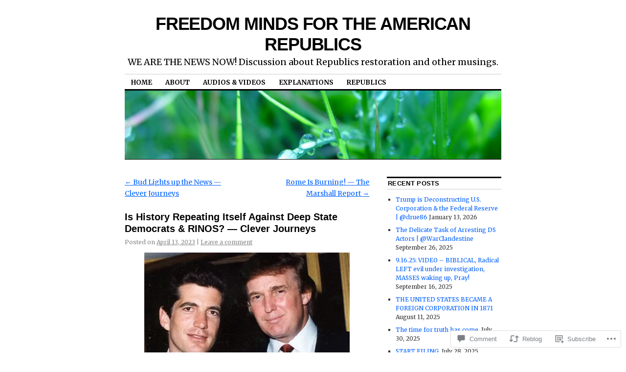

--- FILE ---
content_type: text/html; charset=UTF-8
request_url: https://freedomminds.com/2023/04/13/is-history-repeating-itself-against-deep-state-democrats-rinos-clever-journeys/
body_size: 27145
content:
<!DOCTYPE html>
<!--[if IE 6]>
<html id="ie6" lang="en">
<![endif]-->
<!--[if IE 8]>
<html id="ie8" lang="en">
<![endif]-->
<!--[if (!IE)]><!-->
<html lang="en">
<!--<![endif]-->

<head>
<meta charset="UTF-8" />
<title>Is History Repeating Itself Against Deep State Democrats &amp; RINOS? — Clever Journeys | FREEDOM MINDS FOR THE AMERICAN REPUBLICS</title>
<link rel="profile" href="http://gmpg.org/xfn/11" />
<link rel="pingback" href="https://freedomminds.com/xmlrpc.php" />
<script type="text/javascript">
  WebFontConfig = {"google":{"families":["Merriweather:r,i,b,bi:latin,latin-ext"]},"api_url":"https:\/\/fonts-api.wp.com\/css"};
  (function() {
    var wf = document.createElement('script');
    wf.src = '/wp-content/plugins/custom-fonts/js/webfont.js';
    wf.type = 'text/javascript';
    wf.async = 'true';
    var s = document.getElementsByTagName('script')[0];
    s.parentNode.insertBefore(wf, s);
	})();
</script><style id="jetpack-custom-fonts-css">.wf-active body, .wf-active input, .wf-active textarea{font-family:"Merriweather",serif}.wf-active #site-description{font-family:"Merriweather",serif}.wf-active #access ul{font-family:"Merriweather",serif}.wf-active .entry-meta{font-family:"Merriweather",serif}.wf-active .wp-caption{font-family:"Merriweather",serif}.wf-active #wp-calendar caption{font-family:"Merriweather",serif}.wf-active #comments li.pingback p{font-family:"Merriweather",serif}.wf-active #comments .comment-meta, .wf-active #comments .comment-meta a{font-family:"Merriweather",serif}@media print{.wf-active body, .wf-active input, .wf-active textarea{font-family:"Merriweather",serif}}</style>
<meta name='robots' content='max-image-preview:large' />

<!-- Async WordPress.com Remote Login -->
<script id="wpcom_remote_login_js">
var wpcom_remote_login_extra_auth = '';
function wpcom_remote_login_remove_dom_node_id( element_id ) {
	var dom_node = document.getElementById( element_id );
	if ( dom_node ) { dom_node.parentNode.removeChild( dom_node ); }
}
function wpcom_remote_login_remove_dom_node_classes( class_name ) {
	var dom_nodes = document.querySelectorAll( '.' + class_name );
	for ( var i = 0; i < dom_nodes.length; i++ ) {
		dom_nodes[ i ].parentNode.removeChild( dom_nodes[ i ] );
	}
}
function wpcom_remote_login_final_cleanup() {
	wpcom_remote_login_remove_dom_node_classes( "wpcom_remote_login_msg" );
	wpcom_remote_login_remove_dom_node_id( "wpcom_remote_login_key" );
	wpcom_remote_login_remove_dom_node_id( "wpcom_remote_login_validate" );
	wpcom_remote_login_remove_dom_node_id( "wpcom_remote_login_js" );
	wpcom_remote_login_remove_dom_node_id( "wpcom_request_access_iframe" );
	wpcom_remote_login_remove_dom_node_id( "wpcom_request_access_styles" );
}

// Watch for messages back from the remote login
window.addEventListener( "message", function( e ) {
	if ( e.origin === "https://r-login.wordpress.com" ) {
		var data = {};
		try {
			data = JSON.parse( e.data );
		} catch( e ) {
			wpcom_remote_login_final_cleanup();
			return;
		}

		if ( data.msg === 'LOGIN' ) {
			// Clean up the login check iframe
			wpcom_remote_login_remove_dom_node_id( "wpcom_remote_login_key" );

			var id_regex = new RegExp( /^[0-9]+$/ );
			var token_regex = new RegExp( /^.*|.*|.*$/ );
			if (
				token_regex.test( data.token )
				&& id_regex.test( data.wpcomid )
			) {
				// We have everything we need to ask for a login
				var script = document.createElement( "script" );
				script.setAttribute( "id", "wpcom_remote_login_validate" );
				script.src = '/remote-login.php?wpcom_remote_login=validate'
					+ '&wpcomid=' + data.wpcomid
					+ '&token=' + encodeURIComponent( data.token )
					+ '&host=' + window.location.protocol
					+ '//' + window.location.hostname
					+ '&postid=15813'
					+ '&is_singular=1';
				document.body.appendChild( script );
			}

			return;
		}

		// Safari ITP, not logged in, so redirect
		if ( data.msg === 'LOGIN-REDIRECT' ) {
			window.location = 'https://wordpress.com/log-in?redirect_to=' + window.location.href;
			return;
		}

		// Safari ITP, storage access failed, remove the request
		if ( data.msg === 'LOGIN-REMOVE' ) {
			var css_zap = 'html { -webkit-transition: margin-top 1s; transition: margin-top 1s; } /* 9001 */ html { margin-top: 0 !important; } * html body { margin-top: 0 !important; } @media screen and ( max-width: 782px ) { html { margin-top: 0 !important; } * html body { margin-top: 0 !important; } }';
			var style_zap = document.createElement( 'style' );
			style_zap.type = 'text/css';
			style_zap.appendChild( document.createTextNode( css_zap ) );
			document.body.appendChild( style_zap );

			var e = document.getElementById( 'wpcom_request_access_iframe' );
			e.parentNode.removeChild( e );

			document.cookie = 'wordpress_com_login_access=denied; path=/; max-age=31536000';

			return;
		}

		// Safari ITP
		if ( data.msg === 'REQUEST_ACCESS' ) {
			console.log( 'request access: safari' );

			// Check ITP iframe enable/disable knob
			if ( wpcom_remote_login_extra_auth !== 'safari_itp_iframe' ) {
				return;
			}

			// If we are in a "private window" there is no ITP.
			var private_window = false;
			try {
				var opendb = window.openDatabase( null, null, null, null );
			} catch( e ) {
				private_window = true;
			}

			if ( private_window ) {
				console.log( 'private window' );
				return;
			}

			var iframe = document.createElement( 'iframe' );
			iframe.id = 'wpcom_request_access_iframe';
			iframe.setAttribute( 'scrolling', 'no' );
			iframe.setAttribute( 'sandbox', 'allow-storage-access-by-user-activation allow-scripts allow-same-origin allow-top-navigation-by-user-activation' );
			iframe.src = 'https://r-login.wordpress.com/remote-login.php?wpcom_remote_login=request_access&origin=' + encodeURIComponent( data.origin ) + '&wpcomid=' + encodeURIComponent( data.wpcomid );

			var css = 'html { -webkit-transition: margin-top 1s; transition: margin-top 1s; } /* 9001 */ html { margin-top: 46px !important; } * html body { margin-top: 46px !important; } @media screen and ( max-width: 660px ) { html { margin-top: 71px !important; } * html body { margin-top: 71px !important; } #wpcom_request_access_iframe { display: block; height: 71px !important; } } #wpcom_request_access_iframe { border: 0px; height: 46px; position: fixed; top: 0; left: 0; width: 100%; min-width: 100%; z-index: 99999; background: #23282d; } ';

			var style = document.createElement( 'style' );
			style.type = 'text/css';
			style.id = 'wpcom_request_access_styles';
			style.appendChild( document.createTextNode( css ) );
			document.body.appendChild( style );

			document.body.appendChild( iframe );
		}

		if ( data.msg === 'DONE' ) {
			wpcom_remote_login_final_cleanup();
		}
	}
}, false );

// Inject the remote login iframe after the page has had a chance to load
// more critical resources
window.addEventListener( "DOMContentLoaded", function( e ) {
	var iframe = document.createElement( "iframe" );
	iframe.style.display = "none";
	iframe.setAttribute( "scrolling", "no" );
	iframe.setAttribute( "id", "wpcom_remote_login_key" );
	iframe.src = "https://r-login.wordpress.com/remote-login.php"
		+ "?wpcom_remote_login=key"
		+ "&origin=aHR0cHM6Ly9mcmVlZG9tbWluZHMuY29t"
		+ "&wpcomid=16082921"
		+ "&time=" + Math.floor( Date.now() / 1000 );
	document.body.appendChild( iframe );
}, false );
</script>
<link rel='dns-prefetch' href='//s0.wp.com' />
<link rel='dns-prefetch' href='//widgets.wp.com' />
<link rel='dns-prefetch' href='//wordpress.com' />
<link rel="alternate" type="application/rss+xml" title="FREEDOM MINDS FOR THE AMERICAN REPUBLICS &raquo; Feed" href="https://freedomminds.com/feed/" />
<link rel="alternate" type="application/rss+xml" title="FREEDOM MINDS FOR THE AMERICAN REPUBLICS &raquo; Comments Feed" href="https://freedomminds.com/comments/feed/" />
<link rel="alternate" type="application/rss+xml" title="FREEDOM MINDS FOR THE AMERICAN REPUBLICS &raquo; Is History Repeating Itself Against Deep State Democrats &amp; RINOS? — Clever&nbsp;Journeys Comments Feed" href="https://freedomminds.com/2023/04/13/is-history-repeating-itself-against-deep-state-democrats-rinos-clever-journeys/feed/" />
	<script type="text/javascript">
		/* <![CDATA[ */
		function addLoadEvent(func) {
			var oldonload = window.onload;
			if (typeof window.onload != 'function') {
				window.onload = func;
			} else {
				window.onload = function () {
					oldonload();
					func();
				}
			}
		}
		/* ]]> */
	</script>
	<link crossorigin='anonymous' rel='stylesheet' id='all-css-0-1' href='/_static/??-eJxtzEkKgDAMQNELWYNjcSGeRdog1Q7BpHh9UQRBXD74fDhImRQFo0DIinxeXGRYUWg222PgHCEkmz0y7OhnQasosXxUGuYC/o/ebfh+b135FMZKd02th77t1hMpiDR+&cssminify=yes' type='text/css' media='all' />
<style id='wp-emoji-styles-inline-css'>

	img.wp-smiley, img.emoji {
		display: inline !important;
		border: none !important;
		box-shadow: none !important;
		height: 1em !important;
		width: 1em !important;
		margin: 0 0.07em !important;
		vertical-align: -0.1em !important;
		background: none !important;
		padding: 0 !important;
	}
/*# sourceURL=wp-emoji-styles-inline-css */
</style>
<link crossorigin='anonymous' rel='stylesheet' id='all-css-2-1' href='/wp-content/plugins/gutenberg-core/v22.2.0/build/styles/block-library/style.css?m=1764855221i&cssminify=yes' type='text/css' media='all' />
<style id='wp-block-library-inline-css'>
.has-text-align-justify {
	text-align:justify;
}
.has-text-align-justify{text-align:justify;}

/*# sourceURL=wp-block-library-inline-css */
</style><style id='wp-block-paragraph-inline-css'>
.is-small-text{font-size:.875em}.is-regular-text{font-size:1em}.is-large-text{font-size:2.25em}.is-larger-text{font-size:3em}.has-drop-cap:not(:focus):first-letter{float:left;font-size:8.4em;font-style:normal;font-weight:100;line-height:.68;margin:.05em .1em 0 0;text-transform:uppercase}body.rtl .has-drop-cap:not(:focus):first-letter{float:none;margin-left:.1em}p.has-drop-cap.has-background{overflow:hidden}:root :where(p.has-background){padding:1.25em 2.375em}:where(p.has-text-color:not(.has-link-color)) a{color:inherit}p.has-text-align-left[style*="writing-mode:vertical-lr"],p.has-text-align-right[style*="writing-mode:vertical-rl"]{rotate:180deg}
/*# sourceURL=/wp-content/plugins/gutenberg-core/v22.2.0/build/styles/block-library/paragraph/style.css */
</style>
<style id='wp-block-quote-inline-css'>
.wp-block-quote{box-sizing:border-box;overflow-wrap:break-word}.wp-block-quote.is-large:where(:not(.is-style-plain)),.wp-block-quote.is-style-large:where(:not(.is-style-plain)){margin-bottom:1em;padding:0 1em}.wp-block-quote.is-large:where(:not(.is-style-plain)) p,.wp-block-quote.is-style-large:where(:not(.is-style-plain)) p{font-size:1.5em;font-style:italic;line-height:1.6}.wp-block-quote.is-large:where(:not(.is-style-plain)) cite,.wp-block-quote.is-large:where(:not(.is-style-plain)) footer,.wp-block-quote.is-style-large:where(:not(.is-style-plain)) cite,.wp-block-quote.is-style-large:where(:not(.is-style-plain)) footer{font-size:1.125em;text-align:right}.wp-block-quote>cite{display:block}
/*# sourceURL=/wp-content/plugins/gutenberg-core/v22.2.0/build/styles/block-library/quote/style.css */
</style>
<style id='wp-block-image-inline-css'>
.wp-block-image>a,.wp-block-image>figure>a{display:inline-block}.wp-block-image img{box-sizing:border-box;height:auto;max-width:100%;vertical-align:bottom}@media not (prefers-reduced-motion){.wp-block-image img.hide{visibility:hidden}.wp-block-image img.show{animation:show-content-image .4s}}.wp-block-image[style*=border-radius] img,.wp-block-image[style*=border-radius]>a{border-radius:inherit}.wp-block-image.has-custom-border img{box-sizing:border-box}.wp-block-image.aligncenter{text-align:center}.wp-block-image.alignfull>a,.wp-block-image.alignwide>a{width:100%}.wp-block-image.alignfull img,.wp-block-image.alignwide img{height:auto;width:100%}.wp-block-image .aligncenter,.wp-block-image .alignleft,.wp-block-image .alignright,.wp-block-image.aligncenter,.wp-block-image.alignleft,.wp-block-image.alignright{display:table}.wp-block-image .aligncenter>figcaption,.wp-block-image .alignleft>figcaption,.wp-block-image .alignright>figcaption,.wp-block-image.aligncenter>figcaption,.wp-block-image.alignleft>figcaption,.wp-block-image.alignright>figcaption{caption-side:bottom;display:table-caption}.wp-block-image .alignleft{float:left;margin:.5em 1em .5em 0}.wp-block-image .alignright{float:right;margin:.5em 0 .5em 1em}.wp-block-image .aligncenter{margin-left:auto;margin-right:auto}.wp-block-image :where(figcaption){margin-bottom:1em;margin-top:.5em}.wp-block-image.is-style-circle-mask img{border-radius:9999px}@supports ((-webkit-mask-image:none) or (mask-image:none)) or (-webkit-mask-image:none){.wp-block-image.is-style-circle-mask img{border-radius:0;-webkit-mask-image:url('data:image/svg+xml;utf8,<svg viewBox="0 0 100 100" xmlns="http://www.w3.org/2000/svg"><circle cx="50" cy="50" r="50"/></svg>');mask-image:url('data:image/svg+xml;utf8,<svg viewBox="0 0 100 100" xmlns="http://www.w3.org/2000/svg"><circle cx="50" cy="50" r="50"/></svg>');mask-mode:alpha;-webkit-mask-position:center;mask-position:center;-webkit-mask-repeat:no-repeat;mask-repeat:no-repeat;-webkit-mask-size:contain;mask-size:contain}}:root :where(.wp-block-image.is-style-rounded img,.wp-block-image .is-style-rounded img){border-radius:9999px}.wp-block-image figure{margin:0}.wp-lightbox-container{display:flex;flex-direction:column;position:relative}.wp-lightbox-container img{cursor:zoom-in}.wp-lightbox-container img:hover+button{opacity:1}.wp-lightbox-container button{align-items:center;backdrop-filter:blur(16px) saturate(180%);background-color:#5a5a5a40;border:none;border-radius:4px;cursor:zoom-in;display:flex;height:20px;justify-content:center;opacity:0;padding:0;position:absolute;right:16px;text-align:center;top:16px;width:20px;z-index:100}@media not (prefers-reduced-motion){.wp-lightbox-container button{transition:opacity .2s ease}}.wp-lightbox-container button:focus-visible{outline:3px auto #5a5a5a40;outline:3px auto -webkit-focus-ring-color;outline-offset:3px}.wp-lightbox-container button:hover{cursor:pointer;opacity:1}.wp-lightbox-container button:focus{opacity:1}.wp-lightbox-container button:focus,.wp-lightbox-container button:hover,.wp-lightbox-container button:not(:hover):not(:active):not(.has-background){background-color:#5a5a5a40;border:none}.wp-lightbox-overlay{box-sizing:border-box;cursor:zoom-out;height:100vh;left:0;overflow:hidden;position:fixed;top:0;visibility:hidden;width:100%;z-index:100000}.wp-lightbox-overlay .close-button{align-items:center;cursor:pointer;display:flex;justify-content:center;min-height:40px;min-width:40px;padding:0;position:absolute;right:calc(env(safe-area-inset-right) + 16px);top:calc(env(safe-area-inset-top) + 16px);z-index:5000000}.wp-lightbox-overlay .close-button:focus,.wp-lightbox-overlay .close-button:hover,.wp-lightbox-overlay .close-button:not(:hover):not(:active):not(.has-background){background:none;border:none}.wp-lightbox-overlay .lightbox-image-container{height:var(--wp--lightbox-container-height);left:50%;overflow:hidden;position:absolute;top:50%;transform:translate(-50%,-50%);transform-origin:top left;width:var(--wp--lightbox-container-width);z-index:9999999999}.wp-lightbox-overlay .wp-block-image{align-items:center;box-sizing:border-box;display:flex;height:100%;justify-content:center;margin:0;position:relative;transform-origin:0 0;width:100%;z-index:3000000}.wp-lightbox-overlay .wp-block-image img{height:var(--wp--lightbox-image-height);min-height:var(--wp--lightbox-image-height);min-width:var(--wp--lightbox-image-width);width:var(--wp--lightbox-image-width)}.wp-lightbox-overlay .wp-block-image figcaption{display:none}.wp-lightbox-overlay button{background:none;border:none}.wp-lightbox-overlay .scrim{background-color:#fff;height:100%;opacity:.9;position:absolute;width:100%;z-index:2000000}.wp-lightbox-overlay.active{visibility:visible}@media not (prefers-reduced-motion){.wp-lightbox-overlay.active{animation:turn-on-visibility .25s both}.wp-lightbox-overlay.active img{animation:turn-on-visibility .35s both}.wp-lightbox-overlay.show-closing-animation:not(.active){animation:turn-off-visibility .35s both}.wp-lightbox-overlay.show-closing-animation:not(.active) img{animation:turn-off-visibility .25s both}.wp-lightbox-overlay.zoom.active{animation:none;opacity:1;visibility:visible}.wp-lightbox-overlay.zoom.active .lightbox-image-container{animation:lightbox-zoom-in .4s}.wp-lightbox-overlay.zoom.active .lightbox-image-container img{animation:none}.wp-lightbox-overlay.zoom.active .scrim{animation:turn-on-visibility .4s forwards}.wp-lightbox-overlay.zoom.show-closing-animation:not(.active){animation:none}.wp-lightbox-overlay.zoom.show-closing-animation:not(.active) .lightbox-image-container{animation:lightbox-zoom-out .4s}.wp-lightbox-overlay.zoom.show-closing-animation:not(.active) .lightbox-image-container img{animation:none}.wp-lightbox-overlay.zoom.show-closing-animation:not(.active) .scrim{animation:turn-off-visibility .4s forwards}}@keyframes show-content-image{0%{visibility:hidden}99%{visibility:hidden}to{visibility:visible}}@keyframes turn-on-visibility{0%{opacity:0}to{opacity:1}}@keyframes turn-off-visibility{0%{opacity:1;visibility:visible}99%{opacity:0;visibility:visible}to{opacity:0;visibility:hidden}}@keyframes lightbox-zoom-in{0%{transform:translate(calc((-100vw + var(--wp--lightbox-scrollbar-width))/2 + var(--wp--lightbox-initial-left-position)),calc(-50vh + var(--wp--lightbox-initial-top-position))) scale(var(--wp--lightbox-scale))}to{transform:translate(-50%,-50%) scale(1)}}@keyframes lightbox-zoom-out{0%{transform:translate(-50%,-50%) scale(1);visibility:visible}99%{visibility:visible}to{transform:translate(calc((-100vw + var(--wp--lightbox-scrollbar-width))/2 + var(--wp--lightbox-initial-left-position)),calc(-50vh + var(--wp--lightbox-initial-top-position))) scale(var(--wp--lightbox-scale));visibility:hidden}}
/*# sourceURL=/wp-content/plugins/gutenberg-core/v22.2.0/build/styles/block-library/image/style.css */
</style>
<style id='wp-block-search-inline-css'>
.wp-block-search__button{margin-left:10px;word-break:normal}.wp-block-search__button.has-icon{line-height:0}.wp-block-search__button svg{fill:currentColor;height:1.25em;min-height:24px;min-width:24px;vertical-align:text-bottom;width:1.25em}:where(.wp-block-search__button){border:1px solid #ccc;padding:6px 10px}.wp-block-search__inside-wrapper{display:flex;flex:auto;flex-wrap:nowrap;max-width:100%}.wp-block-search__label{width:100%}.wp-block-search.wp-block-search__button-only .wp-block-search__button{box-sizing:border-box;display:flex;flex-shrink:0;justify-content:center;margin-left:0;max-width:100%}.wp-block-search.wp-block-search__button-only .wp-block-search__inside-wrapper{min-width:0!important;transition-property:width}.wp-block-search.wp-block-search__button-only .wp-block-search__input{flex-basis:100%;transition-duration:.3s}.wp-block-search.wp-block-search__button-only.wp-block-search__searchfield-hidden,.wp-block-search.wp-block-search__button-only.wp-block-search__searchfield-hidden .wp-block-search__inside-wrapper{overflow:hidden}.wp-block-search.wp-block-search__button-only.wp-block-search__searchfield-hidden .wp-block-search__input{border-left-width:0!important;border-right-width:0!important;flex-basis:0;flex-grow:0;margin:0;min-width:0!important;padding-left:0!important;padding-right:0!important;width:0!important}:where(.wp-block-search__input){appearance:none;border:1px solid #949494;flex-grow:1;font-family:inherit;font-size:inherit;font-style:inherit;font-weight:inherit;letter-spacing:inherit;line-height:inherit;margin-left:0;margin-right:0;min-width:3rem;padding:8px;text-decoration:unset!important;text-transform:inherit}:where(.wp-block-search__button-inside .wp-block-search__inside-wrapper){background-color:#fff;border:1px solid #949494;box-sizing:border-box;padding:4px}:where(.wp-block-search__button-inside .wp-block-search__inside-wrapper) .wp-block-search__input{border:none;border-radius:0;padding:0 4px}:where(.wp-block-search__button-inside .wp-block-search__inside-wrapper) .wp-block-search__input:focus{outline:none}:where(.wp-block-search__button-inside .wp-block-search__inside-wrapper) :where(.wp-block-search__button){padding:4px 8px}.wp-block-search.aligncenter .wp-block-search__inside-wrapper{margin:auto}.wp-block[data-align=right] .wp-block-search.wp-block-search__button-only .wp-block-search__inside-wrapper{float:right}
/*# sourceURL=/wp-content/plugins/gutenberg-core/v22.2.0/build/styles/block-library/search/style.css */
</style>
<style id='global-styles-inline-css'>
:root{--wp--preset--aspect-ratio--square: 1;--wp--preset--aspect-ratio--4-3: 4/3;--wp--preset--aspect-ratio--3-4: 3/4;--wp--preset--aspect-ratio--3-2: 3/2;--wp--preset--aspect-ratio--2-3: 2/3;--wp--preset--aspect-ratio--16-9: 16/9;--wp--preset--aspect-ratio--9-16: 9/16;--wp--preset--color--black: #000000;--wp--preset--color--cyan-bluish-gray: #abb8c3;--wp--preset--color--white: #ffffff;--wp--preset--color--pale-pink: #f78da7;--wp--preset--color--vivid-red: #cf2e2e;--wp--preset--color--luminous-vivid-orange: #ff6900;--wp--preset--color--luminous-vivid-amber: #fcb900;--wp--preset--color--light-green-cyan: #7bdcb5;--wp--preset--color--vivid-green-cyan: #00d084;--wp--preset--color--pale-cyan-blue: #8ed1fc;--wp--preset--color--vivid-cyan-blue: #0693e3;--wp--preset--color--vivid-purple: #9b51e0;--wp--preset--gradient--vivid-cyan-blue-to-vivid-purple: linear-gradient(135deg,rgb(6,147,227) 0%,rgb(155,81,224) 100%);--wp--preset--gradient--light-green-cyan-to-vivid-green-cyan: linear-gradient(135deg,rgb(122,220,180) 0%,rgb(0,208,130) 100%);--wp--preset--gradient--luminous-vivid-amber-to-luminous-vivid-orange: linear-gradient(135deg,rgb(252,185,0) 0%,rgb(255,105,0) 100%);--wp--preset--gradient--luminous-vivid-orange-to-vivid-red: linear-gradient(135deg,rgb(255,105,0) 0%,rgb(207,46,46) 100%);--wp--preset--gradient--very-light-gray-to-cyan-bluish-gray: linear-gradient(135deg,rgb(238,238,238) 0%,rgb(169,184,195) 100%);--wp--preset--gradient--cool-to-warm-spectrum: linear-gradient(135deg,rgb(74,234,220) 0%,rgb(151,120,209) 20%,rgb(207,42,186) 40%,rgb(238,44,130) 60%,rgb(251,105,98) 80%,rgb(254,248,76) 100%);--wp--preset--gradient--blush-light-purple: linear-gradient(135deg,rgb(255,206,236) 0%,rgb(152,150,240) 100%);--wp--preset--gradient--blush-bordeaux: linear-gradient(135deg,rgb(254,205,165) 0%,rgb(254,45,45) 50%,rgb(107,0,62) 100%);--wp--preset--gradient--luminous-dusk: linear-gradient(135deg,rgb(255,203,112) 0%,rgb(199,81,192) 50%,rgb(65,88,208) 100%);--wp--preset--gradient--pale-ocean: linear-gradient(135deg,rgb(255,245,203) 0%,rgb(182,227,212) 50%,rgb(51,167,181) 100%);--wp--preset--gradient--electric-grass: linear-gradient(135deg,rgb(202,248,128) 0%,rgb(113,206,126) 100%);--wp--preset--gradient--midnight: linear-gradient(135deg,rgb(2,3,129) 0%,rgb(40,116,252) 100%);--wp--preset--font-size--small: 13px;--wp--preset--font-size--medium: 20px;--wp--preset--font-size--large: 36px;--wp--preset--font-size--x-large: 42px;--wp--preset--font-family--albert-sans: 'Albert Sans', sans-serif;--wp--preset--font-family--alegreya: Alegreya, serif;--wp--preset--font-family--arvo: Arvo, serif;--wp--preset--font-family--bodoni-moda: 'Bodoni Moda', serif;--wp--preset--font-family--bricolage-grotesque: 'Bricolage Grotesque', sans-serif;--wp--preset--font-family--cabin: Cabin, sans-serif;--wp--preset--font-family--chivo: Chivo, sans-serif;--wp--preset--font-family--commissioner: Commissioner, sans-serif;--wp--preset--font-family--cormorant: Cormorant, serif;--wp--preset--font-family--courier-prime: 'Courier Prime', monospace;--wp--preset--font-family--crimson-pro: 'Crimson Pro', serif;--wp--preset--font-family--dm-mono: 'DM Mono', monospace;--wp--preset--font-family--dm-sans: 'DM Sans', sans-serif;--wp--preset--font-family--dm-serif-display: 'DM Serif Display', serif;--wp--preset--font-family--domine: Domine, serif;--wp--preset--font-family--eb-garamond: 'EB Garamond', serif;--wp--preset--font-family--epilogue: Epilogue, sans-serif;--wp--preset--font-family--fahkwang: Fahkwang, sans-serif;--wp--preset--font-family--figtree: Figtree, sans-serif;--wp--preset--font-family--fira-sans: 'Fira Sans', sans-serif;--wp--preset--font-family--fjalla-one: 'Fjalla One', sans-serif;--wp--preset--font-family--fraunces: Fraunces, serif;--wp--preset--font-family--gabarito: Gabarito, system-ui;--wp--preset--font-family--ibm-plex-mono: 'IBM Plex Mono', monospace;--wp--preset--font-family--ibm-plex-sans: 'IBM Plex Sans', sans-serif;--wp--preset--font-family--ibarra-real-nova: 'Ibarra Real Nova', serif;--wp--preset--font-family--instrument-serif: 'Instrument Serif', serif;--wp--preset--font-family--inter: Inter, sans-serif;--wp--preset--font-family--josefin-sans: 'Josefin Sans', sans-serif;--wp--preset--font-family--jost: Jost, sans-serif;--wp--preset--font-family--libre-baskerville: 'Libre Baskerville', serif;--wp--preset--font-family--libre-franklin: 'Libre Franklin', sans-serif;--wp--preset--font-family--literata: Literata, serif;--wp--preset--font-family--lora: Lora, serif;--wp--preset--font-family--merriweather: Merriweather, serif;--wp--preset--font-family--montserrat: Montserrat, sans-serif;--wp--preset--font-family--newsreader: Newsreader, serif;--wp--preset--font-family--noto-sans-mono: 'Noto Sans Mono', sans-serif;--wp--preset--font-family--nunito: Nunito, sans-serif;--wp--preset--font-family--open-sans: 'Open Sans', sans-serif;--wp--preset--font-family--overpass: Overpass, sans-serif;--wp--preset--font-family--pt-serif: 'PT Serif', serif;--wp--preset--font-family--petrona: Petrona, serif;--wp--preset--font-family--piazzolla: Piazzolla, serif;--wp--preset--font-family--playfair-display: 'Playfair Display', serif;--wp--preset--font-family--plus-jakarta-sans: 'Plus Jakarta Sans', sans-serif;--wp--preset--font-family--poppins: Poppins, sans-serif;--wp--preset--font-family--raleway: Raleway, sans-serif;--wp--preset--font-family--roboto: Roboto, sans-serif;--wp--preset--font-family--roboto-slab: 'Roboto Slab', serif;--wp--preset--font-family--rubik: Rubik, sans-serif;--wp--preset--font-family--rufina: Rufina, serif;--wp--preset--font-family--sora: Sora, sans-serif;--wp--preset--font-family--source-sans-3: 'Source Sans 3', sans-serif;--wp--preset--font-family--source-serif-4: 'Source Serif 4', serif;--wp--preset--font-family--space-mono: 'Space Mono', monospace;--wp--preset--font-family--syne: Syne, sans-serif;--wp--preset--font-family--texturina: Texturina, serif;--wp--preset--font-family--urbanist: Urbanist, sans-serif;--wp--preset--font-family--work-sans: 'Work Sans', sans-serif;--wp--preset--spacing--20: 0.44rem;--wp--preset--spacing--30: 0.67rem;--wp--preset--spacing--40: 1rem;--wp--preset--spacing--50: 1.5rem;--wp--preset--spacing--60: 2.25rem;--wp--preset--spacing--70: 3.38rem;--wp--preset--spacing--80: 5.06rem;--wp--preset--shadow--natural: 6px 6px 9px rgba(0, 0, 0, 0.2);--wp--preset--shadow--deep: 12px 12px 50px rgba(0, 0, 0, 0.4);--wp--preset--shadow--sharp: 6px 6px 0px rgba(0, 0, 0, 0.2);--wp--preset--shadow--outlined: 6px 6px 0px -3px rgb(255, 255, 255), 6px 6px rgb(0, 0, 0);--wp--preset--shadow--crisp: 6px 6px 0px rgb(0, 0, 0);}:where(.is-layout-flex){gap: 0.5em;}:where(.is-layout-grid){gap: 0.5em;}body .is-layout-flex{display: flex;}.is-layout-flex{flex-wrap: wrap;align-items: center;}.is-layout-flex > :is(*, div){margin: 0;}body .is-layout-grid{display: grid;}.is-layout-grid > :is(*, div){margin: 0;}:where(.wp-block-columns.is-layout-flex){gap: 2em;}:where(.wp-block-columns.is-layout-grid){gap: 2em;}:where(.wp-block-post-template.is-layout-flex){gap: 1.25em;}:where(.wp-block-post-template.is-layout-grid){gap: 1.25em;}.has-black-color{color: var(--wp--preset--color--black) !important;}.has-cyan-bluish-gray-color{color: var(--wp--preset--color--cyan-bluish-gray) !important;}.has-white-color{color: var(--wp--preset--color--white) !important;}.has-pale-pink-color{color: var(--wp--preset--color--pale-pink) !important;}.has-vivid-red-color{color: var(--wp--preset--color--vivid-red) !important;}.has-luminous-vivid-orange-color{color: var(--wp--preset--color--luminous-vivid-orange) !important;}.has-luminous-vivid-amber-color{color: var(--wp--preset--color--luminous-vivid-amber) !important;}.has-light-green-cyan-color{color: var(--wp--preset--color--light-green-cyan) !important;}.has-vivid-green-cyan-color{color: var(--wp--preset--color--vivid-green-cyan) !important;}.has-pale-cyan-blue-color{color: var(--wp--preset--color--pale-cyan-blue) !important;}.has-vivid-cyan-blue-color{color: var(--wp--preset--color--vivid-cyan-blue) !important;}.has-vivid-purple-color{color: var(--wp--preset--color--vivid-purple) !important;}.has-black-background-color{background-color: var(--wp--preset--color--black) !important;}.has-cyan-bluish-gray-background-color{background-color: var(--wp--preset--color--cyan-bluish-gray) !important;}.has-white-background-color{background-color: var(--wp--preset--color--white) !important;}.has-pale-pink-background-color{background-color: var(--wp--preset--color--pale-pink) !important;}.has-vivid-red-background-color{background-color: var(--wp--preset--color--vivid-red) !important;}.has-luminous-vivid-orange-background-color{background-color: var(--wp--preset--color--luminous-vivid-orange) !important;}.has-luminous-vivid-amber-background-color{background-color: var(--wp--preset--color--luminous-vivid-amber) !important;}.has-light-green-cyan-background-color{background-color: var(--wp--preset--color--light-green-cyan) !important;}.has-vivid-green-cyan-background-color{background-color: var(--wp--preset--color--vivid-green-cyan) !important;}.has-pale-cyan-blue-background-color{background-color: var(--wp--preset--color--pale-cyan-blue) !important;}.has-vivid-cyan-blue-background-color{background-color: var(--wp--preset--color--vivid-cyan-blue) !important;}.has-vivid-purple-background-color{background-color: var(--wp--preset--color--vivid-purple) !important;}.has-black-border-color{border-color: var(--wp--preset--color--black) !important;}.has-cyan-bluish-gray-border-color{border-color: var(--wp--preset--color--cyan-bluish-gray) !important;}.has-white-border-color{border-color: var(--wp--preset--color--white) !important;}.has-pale-pink-border-color{border-color: var(--wp--preset--color--pale-pink) !important;}.has-vivid-red-border-color{border-color: var(--wp--preset--color--vivid-red) !important;}.has-luminous-vivid-orange-border-color{border-color: var(--wp--preset--color--luminous-vivid-orange) !important;}.has-luminous-vivid-amber-border-color{border-color: var(--wp--preset--color--luminous-vivid-amber) !important;}.has-light-green-cyan-border-color{border-color: var(--wp--preset--color--light-green-cyan) !important;}.has-vivid-green-cyan-border-color{border-color: var(--wp--preset--color--vivid-green-cyan) !important;}.has-pale-cyan-blue-border-color{border-color: var(--wp--preset--color--pale-cyan-blue) !important;}.has-vivid-cyan-blue-border-color{border-color: var(--wp--preset--color--vivid-cyan-blue) !important;}.has-vivid-purple-border-color{border-color: var(--wp--preset--color--vivid-purple) !important;}.has-vivid-cyan-blue-to-vivid-purple-gradient-background{background: var(--wp--preset--gradient--vivid-cyan-blue-to-vivid-purple) !important;}.has-light-green-cyan-to-vivid-green-cyan-gradient-background{background: var(--wp--preset--gradient--light-green-cyan-to-vivid-green-cyan) !important;}.has-luminous-vivid-amber-to-luminous-vivid-orange-gradient-background{background: var(--wp--preset--gradient--luminous-vivid-amber-to-luminous-vivid-orange) !important;}.has-luminous-vivid-orange-to-vivid-red-gradient-background{background: var(--wp--preset--gradient--luminous-vivid-orange-to-vivid-red) !important;}.has-very-light-gray-to-cyan-bluish-gray-gradient-background{background: var(--wp--preset--gradient--very-light-gray-to-cyan-bluish-gray) !important;}.has-cool-to-warm-spectrum-gradient-background{background: var(--wp--preset--gradient--cool-to-warm-spectrum) !important;}.has-blush-light-purple-gradient-background{background: var(--wp--preset--gradient--blush-light-purple) !important;}.has-blush-bordeaux-gradient-background{background: var(--wp--preset--gradient--blush-bordeaux) !important;}.has-luminous-dusk-gradient-background{background: var(--wp--preset--gradient--luminous-dusk) !important;}.has-pale-ocean-gradient-background{background: var(--wp--preset--gradient--pale-ocean) !important;}.has-electric-grass-gradient-background{background: var(--wp--preset--gradient--electric-grass) !important;}.has-midnight-gradient-background{background: var(--wp--preset--gradient--midnight) !important;}.has-small-font-size{font-size: var(--wp--preset--font-size--small) !important;}.has-medium-font-size{font-size: var(--wp--preset--font-size--medium) !important;}.has-large-font-size{font-size: var(--wp--preset--font-size--large) !important;}.has-x-large-font-size{font-size: var(--wp--preset--font-size--x-large) !important;}.has-albert-sans-font-family{font-family: var(--wp--preset--font-family--albert-sans) !important;}.has-alegreya-font-family{font-family: var(--wp--preset--font-family--alegreya) !important;}.has-arvo-font-family{font-family: var(--wp--preset--font-family--arvo) !important;}.has-bodoni-moda-font-family{font-family: var(--wp--preset--font-family--bodoni-moda) !important;}.has-bricolage-grotesque-font-family{font-family: var(--wp--preset--font-family--bricolage-grotesque) !important;}.has-cabin-font-family{font-family: var(--wp--preset--font-family--cabin) !important;}.has-chivo-font-family{font-family: var(--wp--preset--font-family--chivo) !important;}.has-commissioner-font-family{font-family: var(--wp--preset--font-family--commissioner) !important;}.has-cormorant-font-family{font-family: var(--wp--preset--font-family--cormorant) !important;}.has-courier-prime-font-family{font-family: var(--wp--preset--font-family--courier-prime) !important;}.has-crimson-pro-font-family{font-family: var(--wp--preset--font-family--crimson-pro) !important;}.has-dm-mono-font-family{font-family: var(--wp--preset--font-family--dm-mono) !important;}.has-dm-sans-font-family{font-family: var(--wp--preset--font-family--dm-sans) !important;}.has-dm-serif-display-font-family{font-family: var(--wp--preset--font-family--dm-serif-display) !important;}.has-domine-font-family{font-family: var(--wp--preset--font-family--domine) !important;}.has-eb-garamond-font-family{font-family: var(--wp--preset--font-family--eb-garamond) !important;}.has-epilogue-font-family{font-family: var(--wp--preset--font-family--epilogue) !important;}.has-fahkwang-font-family{font-family: var(--wp--preset--font-family--fahkwang) !important;}.has-figtree-font-family{font-family: var(--wp--preset--font-family--figtree) !important;}.has-fira-sans-font-family{font-family: var(--wp--preset--font-family--fira-sans) !important;}.has-fjalla-one-font-family{font-family: var(--wp--preset--font-family--fjalla-one) !important;}.has-fraunces-font-family{font-family: var(--wp--preset--font-family--fraunces) !important;}.has-gabarito-font-family{font-family: var(--wp--preset--font-family--gabarito) !important;}.has-ibm-plex-mono-font-family{font-family: var(--wp--preset--font-family--ibm-plex-mono) !important;}.has-ibm-plex-sans-font-family{font-family: var(--wp--preset--font-family--ibm-plex-sans) !important;}.has-ibarra-real-nova-font-family{font-family: var(--wp--preset--font-family--ibarra-real-nova) !important;}.has-instrument-serif-font-family{font-family: var(--wp--preset--font-family--instrument-serif) !important;}.has-inter-font-family{font-family: var(--wp--preset--font-family--inter) !important;}.has-josefin-sans-font-family{font-family: var(--wp--preset--font-family--josefin-sans) !important;}.has-jost-font-family{font-family: var(--wp--preset--font-family--jost) !important;}.has-libre-baskerville-font-family{font-family: var(--wp--preset--font-family--libre-baskerville) !important;}.has-libre-franklin-font-family{font-family: var(--wp--preset--font-family--libre-franklin) !important;}.has-literata-font-family{font-family: var(--wp--preset--font-family--literata) !important;}.has-lora-font-family{font-family: var(--wp--preset--font-family--lora) !important;}.has-merriweather-font-family{font-family: var(--wp--preset--font-family--merriweather) !important;}.has-montserrat-font-family{font-family: var(--wp--preset--font-family--montserrat) !important;}.has-newsreader-font-family{font-family: var(--wp--preset--font-family--newsreader) !important;}.has-noto-sans-mono-font-family{font-family: var(--wp--preset--font-family--noto-sans-mono) !important;}.has-nunito-font-family{font-family: var(--wp--preset--font-family--nunito) !important;}.has-open-sans-font-family{font-family: var(--wp--preset--font-family--open-sans) !important;}.has-overpass-font-family{font-family: var(--wp--preset--font-family--overpass) !important;}.has-pt-serif-font-family{font-family: var(--wp--preset--font-family--pt-serif) !important;}.has-petrona-font-family{font-family: var(--wp--preset--font-family--petrona) !important;}.has-piazzolla-font-family{font-family: var(--wp--preset--font-family--piazzolla) !important;}.has-playfair-display-font-family{font-family: var(--wp--preset--font-family--playfair-display) !important;}.has-plus-jakarta-sans-font-family{font-family: var(--wp--preset--font-family--plus-jakarta-sans) !important;}.has-poppins-font-family{font-family: var(--wp--preset--font-family--poppins) !important;}.has-raleway-font-family{font-family: var(--wp--preset--font-family--raleway) !important;}.has-roboto-font-family{font-family: var(--wp--preset--font-family--roboto) !important;}.has-roboto-slab-font-family{font-family: var(--wp--preset--font-family--roboto-slab) !important;}.has-rubik-font-family{font-family: var(--wp--preset--font-family--rubik) !important;}.has-rufina-font-family{font-family: var(--wp--preset--font-family--rufina) !important;}.has-sora-font-family{font-family: var(--wp--preset--font-family--sora) !important;}.has-source-sans-3-font-family{font-family: var(--wp--preset--font-family--source-sans-3) !important;}.has-source-serif-4-font-family{font-family: var(--wp--preset--font-family--source-serif-4) !important;}.has-space-mono-font-family{font-family: var(--wp--preset--font-family--space-mono) !important;}.has-syne-font-family{font-family: var(--wp--preset--font-family--syne) !important;}.has-texturina-font-family{font-family: var(--wp--preset--font-family--texturina) !important;}.has-urbanist-font-family{font-family: var(--wp--preset--font-family--urbanist) !important;}.has-work-sans-font-family{font-family: var(--wp--preset--font-family--work-sans) !important;}
/*# sourceURL=global-styles-inline-css */
</style>

<style id='classic-theme-styles-inline-css'>
/*! This file is auto-generated */
.wp-block-button__link{color:#fff;background-color:#32373c;border-radius:9999px;box-shadow:none;text-decoration:none;padding:calc(.667em + 2px) calc(1.333em + 2px);font-size:1.125em}.wp-block-file__button{background:#32373c;color:#fff;text-decoration:none}
/*# sourceURL=/wp-includes/css/classic-themes.min.css */
</style>
<link crossorigin='anonymous' rel='stylesheet' id='all-css-4-1' href='/_static/??[base64]/f/NV/HKZh/BzH99MVEMJ9yw==&cssminify=yes' type='text/css' media='all' />
<link rel='stylesheet' id='verbum-gutenberg-css-css' href='https://widgets.wp.com/verbum-block-editor/block-editor.css?ver=1738686361' media='all' />
<link crossorigin='anonymous' rel='stylesheet' id='all-css-6-1' href='/_static/??-eJyNjuEKwjAMhF/IWuZk4g/xWboSazRNStsx9vZGBzoVxH+5y33H2TEZL1yBq42DSTQE5GK9xKiWIbyCqvLhrNVZWbQsFZUuz2N+LDrrGaI2pKHXhuwIGWypE8FfSWQ/p82YdMAXs1icoScJeobH3Jf8BQUQQ+JdReE3YU7kMN/RYzw0u23T7dt2011uLt5xCw==&cssminify=yes' type='text/css' media='all' />
<style id='jetpack-global-styles-frontend-style-inline-css'>
:root { --font-headings: unset; --font-base: unset; --font-headings-default: -apple-system,BlinkMacSystemFont,"Segoe UI",Roboto,Oxygen-Sans,Ubuntu,Cantarell,"Helvetica Neue",sans-serif; --font-base-default: -apple-system,BlinkMacSystemFont,"Segoe UI",Roboto,Oxygen-Sans,Ubuntu,Cantarell,"Helvetica Neue",sans-serif;}
/*# sourceURL=jetpack-global-styles-frontend-style-inline-css */
</style>
<link crossorigin='anonymous' rel='stylesheet' id='all-css-8-1' href='/_static/??-eJyNjcsKAjEMRX/IGtQZBxfip0hMS9sxTYppGfx7H7gRN+7ugcs5sFRHKi1Ig9Jd5R6zGMyhVaTrh8G6QFHfORhYwlvw6P39PbPENZmt4G/ROQuBKWVkxxrVvuBH1lIoz2waILJekF+HUzlupnG3nQ77YZwfuRJIaQ==&cssminify=yes' type='text/css' media='all' />
<script type="text/javascript" id="jetpack_related-posts-js-extra">
/* <![CDATA[ */
var related_posts_js_options = {"post_heading":"h4"};
//# sourceURL=jetpack_related-posts-js-extra
/* ]]> */
</script>
<script type="text/javascript" id="wpcom-actionbar-placeholder-js-extra">
/* <![CDATA[ */
var actionbardata = {"siteID":"16082921","postID":"15813","siteURL":"https://freedomminds.com","xhrURL":"https://freedomminds.com/wp-admin/admin-ajax.php","nonce":"f23bfaeb8e","isLoggedIn":"","statusMessage":"","subsEmailDefault":"instantly","proxyScriptUrl":"https://s0.wp.com/wp-content/js/wpcom-proxy-request.js?m=1513050504i&amp;ver=20211021","shortlink":"https://wp.me/p15tTX-473","i18n":{"followedText":"New posts from this site will now appear in your \u003Ca href=\"https://wordpress.com/reader\"\u003EReader\u003C/a\u003E","foldBar":"Collapse this bar","unfoldBar":"Expand this bar","shortLinkCopied":"Shortlink copied to clipboard."}};
//# sourceURL=wpcom-actionbar-placeholder-js-extra
/* ]]> */
</script>
<script type="text/javascript" id="jetpack-mu-wpcom-settings-js-before">
/* <![CDATA[ */
var JETPACK_MU_WPCOM_SETTINGS = {"assetsUrl":"https://s0.wp.com/wp-content/mu-plugins/jetpack-mu-wpcom-plugin/sun/jetpack_vendor/automattic/jetpack-mu-wpcom/src/build/"};
//# sourceURL=jetpack-mu-wpcom-settings-js-before
/* ]]> */
</script>
<script crossorigin='anonymous' type='text/javascript'  src='/_static/??/wp-content/mu-plugins/jetpack-plugin/sun/_inc/build/related-posts/related-posts.min.js,/wp-content/js/rlt-proxy.js?m=1755011788j'></script>
<script type="text/javascript" id="rlt-proxy-js-after">
/* <![CDATA[ */
	rltInitialize( {"token":null,"iframeOrigins":["https:\/\/widgets.wp.com"]} );
//# sourceURL=rlt-proxy-js-after
/* ]]> */
</script>
<link rel="EditURI" type="application/rsd+xml" title="RSD" href="https://andyflorida.wordpress.com/xmlrpc.php?rsd" />
<meta name="generator" content="WordPress.com" />
<link rel="canonical" href="https://freedomminds.com/2023/04/13/is-history-repeating-itself-against-deep-state-democrats-rinos-clever-journeys/" />
<link rel='shortlink' href='https://wp.me/p15tTX-473' />
<link rel="alternate" type="application/json+oembed" href="https://public-api.wordpress.com/oembed/?format=json&amp;url=https%3A%2F%2Ffreedomminds.com%2F2023%2F04%2F13%2Fis-history-repeating-itself-against-deep-state-democrats-rinos-clever-journeys%2F&amp;for=wpcom-auto-discovery" /><link rel="alternate" type="application/xml+oembed" href="https://public-api.wordpress.com/oembed/?format=xml&amp;url=https%3A%2F%2Ffreedomminds.com%2F2023%2F04%2F13%2Fis-history-repeating-itself-against-deep-state-democrats-rinos-clever-journeys%2F&amp;for=wpcom-auto-discovery" />
<!-- Jetpack Open Graph Tags -->
<meta property="og:type" content="article" />
<meta property="og:title" content="Is History Repeating Itself Against Deep State Democrats &amp; RINOS? — Clever Journeys" />
<meta property="og:url" content="https://freedomminds.com/2023/04/13/is-history-repeating-itself-against-deep-state-democrats-rinos-clever-journeys/" />
<meta property="og:description" content="In ancient Rome, a group of men loyal to the Republic feared that Julius Caesar was going to make his dictatorship permanent and establish a monarchy. In 44 BC. they decided to assassinate him, the…" />
<meta property="article:published_time" content="2023-04-14T03:55:19+00:00" />
<meta property="article:modified_time" content="2023-04-14T03:55:19+00:00" />
<meta property="og:site_name" content="FREEDOM MINDS FOR THE AMERICAN REPUBLICS" />
<meta property="og:image" content="https://cleverjourneys.files.wordpress.com/2023/04/th-649062348.jpg" />
<meta property="og:image:secure_url" content="https://cleverjourneys.files.wordpress.com/2023/04/th-649062348.jpg" />
<meta property="og:image:alt" content="" />
<meta property="og:locale" content="en_US" />
<meta property="article:publisher" content="https://www.facebook.com/WordPresscom" />
<meta name="twitter:creator" content="@sirticksalot" />
<meta name="twitter:site" content="@sirticksalot" />
<meta name="twitter:text:title" content="Is History Repeating Itself Against Deep State Democrats &amp; RINOS? — Clever&nbsp;Journeys" />
<meta name="twitter:image" content="https://cleverjourneys.files.wordpress.com/2023/04/th-649062348.jpg?quality=80&#038;strip=info&#038;w=144" />
<meta name="twitter:card" content="summary" />

<!-- End Jetpack Open Graph Tags -->
<link rel='openid.server' href='https://freedomminds.com/?openidserver=1' />
<link rel='openid.delegate' href='https://freedomminds.com/' />
<link rel="search" type="application/opensearchdescription+xml" href="https://freedomminds.com/osd.xml" title="FREEDOM MINDS FOR THE AMERICAN REPUBLICS" />
<link rel="search" type="application/opensearchdescription+xml" href="https://s1.wp.com/opensearch.xml" title="WordPress.com" />
<style type="text/css">.recentcomments a{display:inline !important;padding:0 !important;margin:0 !important;}</style>		<style type="text/css">
			.recentcomments a {
				display: inline !important;
				padding: 0 !important;
				margin: 0 !important;
			}

			table.recentcommentsavatartop img.avatar, table.recentcommentsavatarend img.avatar {
				border: 0px;
				margin: 0;
			}

			table.recentcommentsavatartop a, table.recentcommentsavatarend a {
				border: 0px !important;
				background-color: transparent !important;
			}

			td.recentcommentsavatarend, td.recentcommentsavatartop {
				padding: 0px 0px 1px 0px;
				margin: 0px;
			}

			td.recentcommentstextend {
				border: none !important;
				padding: 0px 0px 2px 10px;
			}

			.rtl td.recentcommentstextend {
				padding: 0px 10px 2px 0px;
			}

			td.recentcommentstexttop {
				border: none;
				padding: 0px 0px 0px 10px;
			}

			.rtl td.recentcommentstexttop {
				padding: 0px 10px 0px 0px;
			}
		</style>
		<meta name="description" content="In ancient Rome, a group of men loyal to the Republic feared that Julius Caesar was going to make his dictatorship permanent and establish a monarchy. In 44 BC. they decided to assassinate him, thereby restoring the Republic. In the ensuing chaos, and power vacuum, Caesar’s great nephew Octavius quickly rose to the top, assumed&nbsp;[…]&hellip;" />
<link rel="icon" href="https://freedomminds.com/wp-content/uploads/2019/04/cropped-tooting-my-own-horn.jpg?w=32" sizes="32x32" />
<link rel="icon" href="https://freedomminds.com/wp-content/uploads/2019/04/cropped-tooting-my-own-horn.jpg?w=130" sizes="192x192" />
<link rel="apple-touch-icon" href="https://freedomminds.com/wp-content/uploads/2019/04/cropped-tooting-my-own-horn.jpg?w=130" />
<meta name="msapplication-TileImage" content="https://freedomminds.com/wp-content/uploads/2019/04/cropped-tooting-my-own-horn.jpg?w=130" />
</head>

<body class="wp-singular post-template-default single single-post postid-15813 single-format-standard wp-theme-pubcoraline customizer-styles-applied two-column content-sidebar jetpack-reblog-enabled">
<div id="container" class="hfeed contain">
	<div id="header">
		<div id="masthead" role="banner">
						<div id="site-title">
				<span>
					<a href="https://freedomminds.com/" title="FREEDOM MINDS FOR THE AMERICAN REPUBLICS" rel="home">FREEDOM MINDS FOR THE AMERICAN REPUBLICS</a>
				</span>
			</div>
			<div id="site-description">WE ARE THE NEWS NOW!    Discussion about Republics restoration and other musings.</div>
		</div><!-- #masthead -->

		<div id="access" role="navigation">
		  			<div class="skip-link screen-reader-text"><a href="#content" title="Skip to content">Skip to content</a></div>
						<div class="menu"><ul>
<li ><a href="https://freedomminds.com/">Home</a></li><li class="page_item page-item-2"><a href="https://freedomminds.com/about/">About</a></li>
<li class="page_item page-item-73"><a href="https://freedomminds.com/audios-videos/">Audios &amp; Videos</a></li>
<li class="page_item page-item-91"><a href="https://freedomminds.com/explanations/">Explanations</a></li>
<li class="page_item page-item-158"><a href="https://freedomminds.com/republics-in-rusa/">Republics</a></li>
</ul></div>
		</div><!-- #access -->

		<div id="branding">
						<a href="https://freedomminds.com/">
									<img src="https://s2.wp.com/wp-content/themes/pub/coraline/images/headers/water-drops.jpg?m=1391151011i" width="990" height="180" alt="" />
							</a>
					</div><!-- #branding -->
	</div><!-- #header -->

	<div id="content-box">

<div id="content-container">
	<div id="content" role="main">

	
		<div id="nav-above" class="navigation">
			<div class="nav-previous"><a href="https://freedomminds.com/2023/04/13/bud-lights-up-the-news-clever-journeys/" rel="prev"><span class="meta-nav">&larr;</span> Bud Lights up the News — Clever&nbsp;Journeys</a></div>
			<div class="nav-next"><a href="https://freedomminds.com/2023/04/13/rome-is-burning-the-marshall-report/" rel="next">Rome Is Burning! — The Marshall&nbsp;Report <span class="meta-nav">&rarr;</span></a></div>
		</div><!-- #nav-above -->

		<div id="post-15813" class="post-15813 post type-post status-publish format-standard hentry category-uncategorized">

			
			<h1 class="entry-title">Is History Repeating Itself Against Deep State Democrats &amp; RINOS? — Clever&nbsp;Journeys</h1>
							<div class="entry-meta">
					<span class="meta-prep meta-prep-author">Posted on</span> <a href="https://freedomminds.com/2023/04/13/is-history-repeating-itself-against-deep-state-democrats-rinos-clever-journeys/" title="11:55 pm" rel="bookmark"><span class="entry-date">April 13, 2023</span></a> <span class="comments-link"><span class="meta-sep">|</span> <a href="https://freedomminds.com/2023/04/13/is-history-repeating-itself-against-deep-state-democrats-rinos-clever-journeys/#respond">Leave a comment</a></span>
									</div><!-- .entry-meta -->
			
			<div class="entry-content">
				
<figure class="wp-block-image"><img src="https://cleverjourneys.files.wordpress.com/2023/04/th-649062348.jpg?quality=80&amp;strip=info&amp;w=1200" alt="" /></figure>



<blockquote class="wp-block-quote is-layout-flow wp-block-quote-is-layout-flow">
<p>In ancient Rome, a group of men loyal to the Republic feared that Julius Caesar was going to make his dictatorship permanent and establish a monarchy. In 44 BC. they decided to assassinate him, thereby restoring the Republic. In the ensuing chaos, and power vacuum, Caesar’s great nephew Octavius quickly rose to the top, assumed&nbsp;[…]</p>
<cite><a href="http://cleverjourneys.com/2023/04/13/is-history-repeating-itself-against-deep-state-democrats-rinos/">Is History Repeating Itself Against Deep State Democrats &amp; RINOS? — Clever Journeys</a></cite></blockquote>
<div id="jp-post-flair" class="sharedaddy sd-like-enabled sd-sharing-enabled"><div class="sharedaddy sd-sharing-enabled"><div class="robots-nocontent sd-block sd-social sd-social-official sd-sharing"><h3 class="sd-title">Share this:</h3><div class="sd-content"><ul><li class="share-email"><a rel="nofollow noopener noreferrer"
				data-shared="sharing-email-15813"
				class="share-email sd-button"
				href="mailto:?subject=%5BShared%20Post%5D%20Is%20History%20Repeating%20Itself%20Against%20Deep%20State%20Democrats%20%26%20RINOS%3F%20%E2%80%94%20Clever%20Journeys&#038;body=https%3A%2F%2Ffreedomminds.com%2F2023%2F04%2F13%2Fis-history-repeating-itself-against-deep-state-democrats-rinos-clever-journeys%2F&#038;share=email"
				target="_blank"
				aria-labelledby="sharing-email-15813"
				data-email-share-error-title="Do you have email set up?" data-email-share-error-text="If you&#039;re having problems sharing via email, you might not have email set up for your browser. You may need to create a new email yourself." data-email-share-nonce="7619ecc8ee" data-email-share-track-url="https://freedomminds.com/2023/04/13/is-history-repeating-itself-against-deep-state-democrats-rinos-clever-journeys/?share=email">
				<span id="sharing-email-15813" hidden>Email a link to a friend (Opens in new window)</span>
				<span>Email</span>
			</a></li><li class="share-print"><a rel="nofollow noopener noreferrer"
				data-shared="sharing-print-15813"
				class="share-print sd-button"
				href="https://freedomminds.com/2023/04/13/is-history-repeating-itself-against-deep-state-democrats-rinos-clever-journeys/#print?share=print"
				target="_blank"
				aria-labelledby="sharing-print-15813"
				>
				<span id="sharing-print-15813" hidden>Print (Opens in new window)</span>
				<span>Print</span>
			</a></li><li class="share-facebook"><div class="fb-share-button" data-href="https://freedomminds.com/2023/04/13/is-history-repeating-itself-against-deep-state-democrats-rinos-clever-journeys/" data-layout="button_count"></div></li><li class="share-twitter"><a href="https://twitter.com/share" class="twitter-share-button" data-url="https://freedomminds.com/2023/04/13/is-history-repeating-itself-against-deep-state-democrats-rinos-clever-journeys/" data-text="Is History Repeating Itself Against Deep State Democrats &amp; RINOS? — Clever Journeys" data-via="sirticksalot" data-related="wordpressdotcom">Tweet</a></li><li class="share-linkedin"><div class="linkedin_button"><script type="in/share" data-url="https://freedomminds.com/2023/04/13/is-history-repeating-itself-against-deep-state-democrats-rinos-clever-journeys/" data-counter="right"></script></div></li><li class="share-telegram"><a rel="nofollow noopener noreferrer"
				data-shared="sharing-telegram-15813"
				class="share-telegram sd-button"
				href="https://freedomminds.com/2023/04/13/is-history-repeating-itself-against-deep-state-democrats-rinos-clever-journeys/?share=telegram"
				target="_blank"
				aria-labelledby="sharing-telegram-15813"
				>
				<span id="sharing-telegram-15813" hidden>Share on Telegram (Opens in new window)</span>
				<span>Telegram</span>
			</a></li><li><a href="#" class="sharing-anchor sd-button share-more"><span>More</span></a></li><li class="share-end"></li></ul><div class="sharing-hidden"><div class="inner" style="display: none;"><ul><li class="share-reddit"><a rel="nofollow noopener noreferrer"
				data-shared="sharing-reddit-15813"
				class="share-reddit sd-button"
				href="https://freedomminds.com/2023/04/13/is-history-repeating-itself-against-deep-state-democrats-rinos-clever-journeys/?share=reddit"
				target="_blank"
				aria-labelledby="sharing-reddit-15813"
				>
				<span id="sharing-reddit-15813" hidden>Share on Reddit (Opens in new window)</span>
				<span>Reddit</span>
			</a></li><li class="share-tumblr"><a class="tumblr-share-button" target="_blank" href="https://www.tumblr.com/share" data-title="Is History Repeating Itself Against Deep State Democrats & RINOS? — Clever Journeys" data-content="https://freedomminds.com/2023/04/13/is-history-repeating-itself-against-deep-state-democrats-rinos-clever-journeys/" title="Share on Tumblr">Share on Tumblr</a></li><li class="share-pinterest"><div class="pinterest_button"><a href="https://www.pinterest.com/pin/create/button/?url=https%3A%2F%2Ffreedomminds.com%2F2023%2F04%2F13%2Fis-history-repeating-itself-against-deep-state-democrats-rinos-clever-journeys%2F&#038;media=https%3A%2F%2Fcleverjourneys.files.wordpress.com%2F2023%2F04%2Fth-649062348.jpg%3Fquality%3D80%26strip%3Dinfo%26w%3D1200&#038;description=Is%20History%20Repeating%20Itself%20Against%20Deep%20State%20Democrats%20%26amp%3B%20RINOS%3F%20%E2%80%94%20Clever%20Journeys" data-pin-do="buttonPin" data-pin-config="beside"><img src="//assets.pinterest.com/images/pidgets/pinit_fg_en_rect_gray_20.png" /></a></div></li><li class="share-end"></li></ul></div></div></div></div></div><div class='sharedaddy sd-block sd-like jetpack-likes-widget-wrapper jetpack-likes-widget-unloaded' id='like-post-wrapper-16082921-15813-697351015d25c' data-src='//widgets.wp.com/likes/index.html?ver=20260123#blog_id=16082921&amp;post_id=15813&amp;origin=andyflorida.wordpress.com&amp;obj_id=16082921-15813-697351015d25c&amp;domain=freedomminds.com' data-name='like-post-frame-16082921-15813-697351015d25c' data-title='Like or Reblog'><div class='likes-widget-placeholder post-likes-widget-placeholder' style='height: 55px;'><span class='button'><span>Like</span></span> <span class='loading'>Loading...</span></div><span class='sd-text-color'></span><a class='sd-link-color'></a></div>
<div id='jp-relatedposts' class='jp-relatedposts' >
	<h3 class="jp-relatedposts-headline"><em>Related</em></h3>
</div></div>							</div><!-- .entry-content -->

			<div class="entry-info">
							This entry was posted in <a href="https://freedomminds.com/category/uncategorized/" rel="category tag">Uncategorized</a>. Bookmark the <a href="https://freedomminds.com/2023/04/13/is-history-repeating-itself-against-deep-state-democrats-rinos-clever-journeys/" title="Permalink to Is History Repeating Itself Against Deep State Democrats &amp; RINOS? — Clever&nbsp;Journeys" rel="bookmark">permalink</a>.							</div><!-- .entry-info -->
		</div><!-- #post-## -->

		<div id="nav-below" class="navigation">
			<div class="nav-previous"><a href="https://freedomminds.com/2023/04/13/bud-lights-up-the-news-clever-journeys/" rel="prev"><span class="meta-nav">&larr;</span> Bud Lights up the News — Clever&nbsp;Journeys</a></div>
			<div class="nav-next"><a href="https://freedomminds.com/2023/04/13/rome-is-burning-the-marshall-report/" rel="next">Rome Is Burning! — The Marshall&nbsp;Report <span class="meta-nav">&rarr;</span></a></div>
		</div><!-- #nav-below -->

		
<div id="comments">

	
	
	
		<div id="respond" class="comment-respond">
		<h3 id="reply-title" class="comment-reply-title">Leave a comment <small><a rel="nofollow" id="cancel-comment-reply-link" href="/2023/04/13/is-history-repeating-itself-against-deep-state-democrats-rinos-clever-journeys/#respond" style="display:none;">Cancel reply</a></small></h3><form action="https://freedomminds.com/wp-comments-post.php" method="post" id="commentform" class="comment-form">


<div class="comment-form__verbum transparent"></div><div class="verbum-form-meta"><input type='hidden' name='comment_post_ID' value='15813' id='comment_post_ID' />
<input type='hidden' name='comment_parent' id='comment_parent' value='0' />

			<input type="hidden" name="highlander_comment_nonce" id="highlander_comment_nonce" value="c6895cce5a" />
			<input type="hidden" name="verbum_show_subscription_modal" value="" /></div><p style="display: none;"><input type="hidden" id="akismet_comment_nonce" name="akismet_comment_nonce" value="ef1fdbb28e" /></p><p style="display: none !important;" class="akismet-fields-container" data-prefix="ak_"><label>&#916;<textarea name="ak_hp_textarea" cols="45" rows="8" maxlength="100"></textarea></label><input type="hidden" id="ak_js_1" name="ak_js" value="99"/><script type="text/javascript">
/* <![CDATA[ */
document.getElementById( "ak_js_1" ).setAttribute( "value", ( new Date() ).getTime() );
/* ]]> */
</script>
</p></form>	</div><!-- #respond -->
	
</div><!-- #comments -->
	
	</div><!-- #content -->
</div><!-- #content-container -->


		
		<div id="primary" class="widget-area" role="complementary">
					<ul class="xoxo">

			
		<li id="recent-posts-3" class="widget-container widget_recent_entries">
		<h3 class="widget-title">Recent Posts</h3>
		<ul>
											<li>
					<a href="https://freedomminds.com/2026/01/13/trump-is-deconstructing-u-s-corporation-the-federal-reserve-drue86/">Trump is Deconstructing U.S. Corporation &amp; the Federal Reserve |&nbsp;@drue86</a>
											<span class="post-date">January 13, 2026</span>
									</li>
											<li>
					<a href="https://freedomminds.com/2025/09/26/the-delicate-task-of-arresting-ds-actors-warclandestine/">The Delicate Task of Arresting DS Actors |&nbsp;@WarClandestine</a>
											<span class="post-date">September 26, 2025</span>
									</li>
											<li>
					<a href="https://freedomminds.com/2025/09/16/9-16-25-video-biblical-radical-left-evil-under-investigation-masses-waking-up-pray/">9.16.25: VIDEO &#8211; BIBLICAL, Radical LEFT evil under investigation, MASSES waking up,&nbsp;Pray!</a>
											<span class="post-date">September 16, 2025</span>
									</li>
											<li>
					<a href="https://freedomminds.com/2025/08/11/the-united-states-became-a-foreign-corporation-in-1871/">THE UNITED STATES BECAME A FOREIGN CORPORATION IN&nbsp;1871</a>
											<span class="post-date">August 11, 2025</span>
									</li>
											<li>
					<a href="https://freedomminds.com/2025/07/30/the-time-for-truth-has-come/">The time for truth has&nbsp;come.</a>
											<span class="post-date">July 30, 2025</span>
									</li>
											<li>
					<a href="https://freedomminds.com/2025/07/28/start-filing/">START FILING.</a>
											<span class="post-date">July 28, 2025</span>
									</li>
											<li>
					<a href="https://freedomminds.com/2025/07/27/previews-of-coming-attractions/">PREVIEWS OF COMING&nbsp;ATTRACTIONS.</a>
											<span class="post-date">July 27, 2025</span>
									</li>
											<li>
					<a href="https://freedomminds.com/2025/07/24/17720/">(no title)</a>
											<span class="post-date">July 24, 2025</span>
									</li>
											<li>
					<a href="https://freedomminds.com/2025/07/20/open-lines-call-in-show-w-joe-rambo-mark-messina-patrick-gunnels-7pm-edt/">OPEN LINES! CALL-IN SHOW: w/ Joe Rambo, Mark Messina &amp; Patrick Gunnels 7PM&nbsp;EDT</a>
											<span class="post-date">July 20, 2025</span>
									</li>
											<li>
					<a href="https://freedomminds.com/2025/07/08/whos-driving-the-bus/">WHO&#8217;S DRIVING THE&nbsp;BUS?</a>
											<span class="post-date">July 8, 2025</span>
									</li>
											<li>
					<a href="https://freedomminds.com/2025/07/07/the-moment-you-were-born-you-became-a-financial-asset-no-more-guardian-daniel/">The Moment You Were Born, You Became a Financial Asset — no more | Guardian&nbsp;Daniel</a>
											<span class="post-date">July 7, 2025</span>
									</li>
											<li>
					<a href="https://freedomminds.com/2025/06/24/us-bombs-irans-nuclear-sites-on-solstice-or-so-they-say-drue86/">US Bombs Iran’s Nuclear Sites on Solstice… Or So They Say |&nbsp;@drue86</a>
											<span class="post-date">June 24, 2025</span>
									</li>
											<li>
					<a href="https://freedomminds.com/2025/06/11/pam-bondi-mocked-by-adam-schiff-then-pam-drops-one-sentence-that-changes-everything/">Pam Bondi Mocked by Adam Schiff—Then Pam Drops One Sentence That Changes&nbsp;Everything</a>
											<span class="post-date">June 11, 2025</span>
									</li>
											<li>
					<a href="https://freedomminds.com/2025/06/03/ban-the-chemtrails/">Ban the chemtrails.</a>
											<span class="post-date">June 3, 2025</span>
									</li>
											<li>
					<a href="https://freedomminds.com/2025/06/03/its-official-biden-under-investigation-one-signature-may-now-destroy-his-entire-legacy/">It’s Official! Biden Under Investigation! One Signature May Now Destroy His Entire&nbsp;Legacy!</a>
											<span class="post-date">June 3, 2025</span>
									</li>
					</ul>

		</li><li id="follow_button_widget-3" class="widget-container widget_follow_button_widget">
		<a class="wordpress-follow-button" href="https://freedomminds.com" data-blog="16082921" data-lang="en" >Follow FREEDOM MINDS FOR THE AMERICAN REPUBLICS on WordPress.com</a>
		<script type="text/javascript">(function(d){ window.wpcomPlatform = {"titles":{"timelines":"Embeddable Timelines","followButton":"Follow Button","wpEmbeds":"WordPress Embeds"}}; var f = d.getElementsByTagName('SCRIPT')[0], p = d.createElement('SCRIPT');p.type = 'text/javascript';p.async = true;p.src = '//widgets.wp.com/platform.js';f.parentNode.insertBefore(p,f);}(document));</script>

		</li><li id="recent-comments-3" class="widget-container widget_recent_comments"><h3 class="widget-title">Recent Comments</h3>				<table class="recentcommentsavatar" cellspacing="0" cellpadding="0" border="0">
					<tr><td title="andyflorida" class="recentcommentsavatartop" style="height:48px; width:48px;"><a href="https://andyflorida.wordpress.com" rel="nofollow"><img referrerpolicy="no-referrer" alt='andyflorida&#039;s avatar' src='https://2.gravatar.com/avatar/ebf6d518e81e26ac090ddb737267befb58d8337c42c81e9e5bd4bd4a6523e8f9?s=48&#038;d=identicon&#038;r=G' srcset='https://2.gravatar.com/avatar/ebf6d518e81e26ac090ddb737267befb58d8337c42c81e9e5bd4bd4a6523e8f9?s=48&#038;d=identicon&#038;r=G 1x, https://2.gravatar.com/avatar/ebf6d518e81e26ac090ddb737267befb58d8337c42c81e9e5bd4bd4a6523e8f9?s=72&#038;d=identicon&#038;r=G 1.5x, https://2.gravatar.com/avatar/ebf6d518e81e26ac090ddb737267befb58d8337c42c81e9e5bd4bd4a6523e8f9?s=96&#038;d=identicon&#038;r=G 2x, https://2.gravatar.com/avatar/ebf6d518e81e26ac090ddb737267befb58d8337c42c81e9e5bd4bd4a6523e8f9?s=144&#038;d=identicon&#038;r=G 3x, https://2.gravatar.com/avatar/ebf6d518e81e26ac090ddb737267befb58d8337c42c81e9e5bd4bd4a6523e8f9?s=192&#038;d=identicon&#038;r=G 4x' class='avatar avatar-48' height='48' width='48' loading='lazy' decoding='async' /></a></td><td class="recentcommentstexttop" style=""><a href="https://andyflorida.wordpress.com" rel="nofollow">andyflorida</a> on <a href="https://freedomminds.com/2025/07/28/start-filing/comment-page-1/#comment-55796">START FILING.</a></td></tr><tr><td title="andyflorida" class="recentcommentsavatarend" style="height:48px; width:48px;"><a href="https://andyflorida.wordpress.com" rel="nofollow"><img referrerpolicy="no-referrer" alt='andyflorida&#039;s avatar' src='https://2.gravatar.com/avatar/ebf6d518e81e26ac090ddb737267befb58d8337c42c81e9e5bd4bd4a6523e8f9?s=48&#038;d=identicon&#038;r=G' srcset='https://2.gravatar.com/avatar/ebf6d518e81e26ac090ddb737267befb58d8337c42c81e9e5bd4bd4a6523e8f9?s=48&#038;d=identicon&#038;r=G 1x, https://2.gravatar.com/avatar/ebf6d518e81e26ac090ddb737267befb58d8337c42c81e9e5bd4bd4a6523e8f9?s=72&#038;d=identicon&#038;r=G 1.5x, https://2.gravatar.com/avatar/ebf6d518e81e26ac090ddb737267befb58d8337c42c81e9e5bd4bd4a6523e8f9?s=96&#038;d=identicon&#038;r=G 2x, https://2.gravatar.com/avatar/ebf6d518e81e26ac090ddb737267befb58d8337c42c81e9e5bd4bd4a6523e8f9?s=144&#038;d=identicon&#038;r=G 3x, https://2.gravatar.com/avatar/ebf6d518e81e26ac090ddb737267befb58d8337c42c81e9e5bd4bd4a6523e8f9?s=192&#038;d=identicon&#038;r=G 4x' class='avatar avatar-48' height='48' width='48' loading='lazy' decoding='async' /></a></td><td class="recentcommentstextend" style=""><a href="https://andyflorida.wordpress.com" rel="nofollow">andyflorida</a> on <a href="https://freedomminds.com/2024/08/21/republic-for-the-united-states-of-america-pr950286671rusa-15july2022/comment-page-1/#comment-55795">Republic for the United States&hellip;</a></td></tr><tr><td title="Mary" class="recentcommentsavatarend" style="height:48px; width:48px;"><img referrerpolicy="no-referrer" alt='Mary&#039;s avatar' src='https://2.gravatar.com/avatar/23363ca655dac4605f7d24de295157b55558049c62e5a479367503f8faa8b8df?s=48&#038;d=identicon&#038;r=G' srcset='https://2.gravatar.com/avatar/23363ca655dac4605f7d24de295157b55558049c62e5a479367503f8faa8b8df?s=48&#038;d=identicon&#038;r=G 1x, https://2.gravatar.com/avatar/23363ca655dac4605f7d24de295157b55558049c62e5a479367503f8faa8b8df?s=72&#038;d=identicon&#038;r=G 1.5x, https://2.gravatar.com/avatar/23363ca655dac4605f7d24de295157b55558049c62e5a479367503f8faa8b8df?s=96&#038;d=identicon&#038;r=G 2x, https://2.gravatar.com/avatar/23363ca655dac4605f7d24de295157b55558049c62e5a479367503f8faa8b8df?s=144&#038;d=identicon&#038;r=G 3x, https://2.gravatar.com/avatar/23363ca655dac4605f7d24de295157b55558049c62e5a479367503f8faa8b8df?s=192&#038;d=identicon&#038;r=G 4x' class='avatar avatar-48' height='48' width='48' loading='lazy' decoding='async' /></td><td class="recentcommentstextend" style="">Mary on <a href="https://freedomminds.com/2025/07/28/start-filing/comment-page-1/#comment-55794">START FILING.</a></td></tr><tr><td title="Robert" class="recentcommentsavatarend" style="height:48px; width:48px;"><img referrerpolicy="no-referrer" alt='Robert&#039;s avatar' src='https://1.gravatar.com/avatar/78ff2172bd57f06fcb06dc084b47a6e4ee82cab8e4a87d9bef47b34a2e7b9195?s=48&#038;d=identicon&#038;r=G' srcset='https://1.gravatar.com/avatar/78ff2172bd57f06fcb06dc084b47a6e4ee82cab8e4a87d9bef47b34a2e7b9195?s=48&#038;d=identicon&#038;r=G 1x, https://1.gravatar.com/avatar/78ff2172bd57f06fcb06dc084b47a6e4ee82cab8e4a87d9bef47b34a2e7b9195?s=72&#038;d=identicon&#038;r=G 1.5x, https://1.gravatar.com/avatar/78ff2172bd57f06fcb06dc084b47a6e4ee82cab8e4a87d9bef47b34a2e7b9195?s=96&#038;d=identicon&#038;r=G 2x, https://1.gravatar.com/avatar/78ff2172bd57f06fcb06dc084b47a6e4ee82cab8e4a87d9bef47b34a2e7b9195?s=144&#038;d=identicon&#038;r=G 3x, https://1.gravatar.com/avatar/78ff2172bd57f06fcb06dc084b47a6e4ee82cab8e4a87d9bef47b34a2e7b9195?s=192&#038;d=identicon&#038;r=G 4x' class='avatar avatar-48' height='48' width='48' loading='lazy' decoding='async' /></td><td class="recentcommentstextend" style="">Robert on <a href="https://freedomminds.com/2025/07/27/previews-of-coming-attractions/comment-page-1/#comment-55793">PREVIEWS OF COMING&nbsp;ATTRAC&hellip;</a></td></tr><tr><td title="Kat" class="recentcommentsavatarend" style="height:48px; width:48px;"><img referrerpolicy="no-referrer" alt='Kat&#039;s avatar' src='https://0.gravatar.com/avatar/64771c8fda2e133f7e099877a169bc9f7f687fdac6b586c4054ff80688eb57f2?s=48&#038;d=identicon&#038;r=G' srcset='https://0.gravatar.com/avatar/64771c8fda2e133f7e099877a169bc9f7f687fdac6b586c4054ff80688eb57f2?s=48&#038;d=identicon&#038;r=G 1x, https://0.gravatar.com/avatar/64771c8fda2e133f7e099877a169bc9f7f687fdac6b586c4054ff80688eb57f2?s=72&#038;d=identicon&#038;r=G 1.5x, https://0.gravatar.com/avatar/64771c8fda2e133f7e099877a169bc9f7f687fdac6b586c4054ff80688eb57f2?s=96&#038;d=identicon&#038;r=G 2x, https://0.gravatar.com/avatar/64771c8fda2e133f7e099877a169bc9f7f687fdac6b586c4054ff80688eb57f2?s=144&#038;d=identicon&#038;r=G 3x, https://0.gravatar.com/avatar/64771c8fda2e133f7e099877a169bc9f7f687fdac6b586c4054ff80688eb57f2?s=192&#038;d=identicon&#038;r=G 4x' class='avatar avatar-48' height='48' width='48' loading='lazy' decoding='async' /></td><td class="recentcommentstextend" style="">Kat on <a href="https://freedomminds.com/2025/07/08/whos-driving-the-bus/comment-page-1/#comment-55792">WHO&#8217;S DRIVING THE&nbsp;B&hellip;</a></td></tr><tr><td title="andyflorida" class="recentcommentsavatarend" style="height:48px; width:48px;"><a href="https://andyflorida.wordpress.com" rel="nofollow"><img referrerpolicy="no-referrer" alt='andyflorida&#039;s avatar' src='https://2.gravatar.com/avatar/ebf6d518e81e26ac090ddb737267befb58d8337c42c81e9e5bd4bd4a6523e8f9?s=48&#038;d=identicon&#038;r=G' srcset='https://2.gravatar.com/avatar/ebf6d518e81e26ac090ddb737267befb58d8337c42c81e9e5bd4bd4a6523e8f9?s=48&#038;d=identicon&#038;r=G 1x, https://2.gravatar.com/avatar/ebf6d518e81e26ac090ddb737267befb58d8337c42c81e9e5bd4bd4a6523e8f9?s=72&#038;d=identicon&#038;r=G 1.5x, https://2.gravatar.com/avatar/ebf6d518e81e26ac090ddb737267befb58d8337c42c81e9e5bd4bd4a6523e8f9?s=96&#038;d=identicon&#038;r=G 2x, https://2.gravatar.com/avatar/ebf6d518e81e26ac090ddb737267befb58d8337c42c81e9e5bd4bd4a6523e8f9?s=144&#038;d=identicon&#038;r=G 3x, https://2.gravatar.com/avatar/ebf6d518e81e26ac090ddb737267befb58d8337c42c81e9e5bd4bd4a6523e8f9?s=192&#038;d=identicon&#038;r=G 4x' class='avatar avatar-48' height='48' width='48' loading='lazy' decoding='async' /></a></td><td class="recentcommentstextend" style=""><a href="https://andyflorida.wordpress.com" rel="nofollow">andyflorida</a> on <a href="https://freedomminds.com/2025/02/06/our-country-our-choice-we-are-growing-come-and-join-us/comment-page-1/#comment-55788">Our Country Our Choice. We are&hellip;</a></td></tr><tr><td title="richardfuselier7gmailcom" class="recentcommentsavatarend" style="height:48px; width:48px;"><img referrerpolicy="no-referrer" alt='richardfuselier7gmailcom&#039;s avatar' src='https://2.gravatar.com/avatar/e8fdba44fe62df508b8f9d63dc31585df7c08382c9c7d1d8724dfc41f3669770?s=48&#038;d=identicon&#038;r=G' srcset='https://2.gravatar.com/avatar/e8fdba44fe62df508b8f9d63dc31585df7c08382c9c7d1d8724dfc41f3669770?s=48&#038;d=identicon&#038;r=G 1x, https://2.gravatar.com/avatar/e8fdba44fe62df508b8f9d63dc31585df7c08382c9c7d1d8724dfc41f3669770?s=72&#038;d=identicon&#038;r=G 1.5x, https://2.gravatar.com/avatar/e8fdba44fe62df508b8f9d63dc31585df7c08382c9c7d1d8724dfc41f3669770?s=96&#038;d=identicon&#038;r=G 2x, https://2.gravatar.com/avatar/e8fdba44fe62df508b8f9d63dc31585df7c08382c9c7d1d8724dfc41f3669770?s=144&#038;d=identicon&#038;r=G 3x, https://2.gravatar.com/avatar/e8fdba44fe62df508b8f9d63dc31585df7c08382c9c7d1d8724dfc41f3669770?s=192&#038;d=identicon&#038;r=G 4x' class='avatar avatar-48' height='48' width='48' loading='lazy' decoding='async' /></td><td class="recentcommentstextend" style="">richardfuselier7gmai&hellip; on <a href="https://freedomminds.com/2025/02/06/our-country-our-choice-we-are-growing-come-and-join-us/comment-page-1/#comment-55787">Our Country Our Choice. We are&hellip;</a></td></tr><tr><td title="richardfuselier7gmailcom" class="recentcommentsavatarend" style="height:48px; width:48px;"><img referrerpolicy="no-referrer" alt='richardfuselier7gmailcom&#039;s avatar' src='https://2.gravatar.com/avatar/e8fdba44fe62df508b8f9d63dc31585df7c08382c9c7d1d8724dfc41f3669770?s=48&#038;d=identicon&#038;r=G' srcset='https://2.gravatar.com/avatar/e8fdba44fe62df508b8f9d63dc31585df7c08382c9c7d1d8724dfc41f3669770?s=48&#038;d=identicon&#038;r=G 1x, https://2.gravatar.com/avatar/e8fdba44fe62df508b8f9d63dc31585df7c08382c9c7d1d8724dfc41f3669770?s=72&#038;d=identicon&#038;r=G 1.5x, https://2.gravatar.com/avatar/e8fdba44fe62df508b8f9d63dc31585df7c08382c9c7d1d8724dfc41f3669770?s=96&#038;d=identicon&#038;r=G 2x, https://2.gravatar.com/avatar/e8fdba44fe62df508b8f9d63dc31585df7c08382c9c7d1d8724dfc41f3669770?s=144&#038;d=identicon&#038;r=G 3x, https://2.gravatar.com/avatar/e8fdba44fe62df508b8f9d63dc31585df7c08382c9c7d1d8724dfc41f3669770?s=192&#038;d=identicon&#038;r=G 4x' class='avatar avatar-48' height='48' width='48' loading='lazy' decoding='async' /></td><td class="recentcommentstextend" style="">richardfuselier7gmai&hellip; on <a href="https://freedomminds.com/2024/11/04/scofield-bible-a-jewish-rothschild-creation/comment-page-1/#comment-55784">Scofield Bible, a Jewish Roths&hellip;</a></td></tr><tr><td title="richardfuselier7gmailcom" class="recentcommentsavatarend" style="height:48px; width:48px;"><img referrerpolicy="no-referrer" alt='richardfuselier7gmailcom&#039;s avatar' src='https://2.gravatar.com/avatar/e8fdba44fe62df508b8f9d63dc31585df7c08382c9c7d1d8724dfc41f3669770?s=48&#038;d=identicon&#038;r=G' srcset='https://2.gravatar.com/avatar/e8fdba44fe62df508b8f9d63dc31585df7c08382c9c7d1d8724dfc41f3669770?s=48&#038;d=identicon&#038;r=G 1x, https://2.gravatar.com/avatar/e8fdba44fe62df508b8f9d63dc31585df7c08382c9c7d1d8724dfc41f3669770?s=72&#038;d=identicon&#038;r=G 1.5x, https://2.gravatar.com/avatar/e8fdba44fe62df508b8f9d63dc31585df7c08382c9c7d1d8724dfc41f3669770?s=96&#038;d=identicon&#038;r=G 2x, https://2.gravatar.com/avatar/e8fdba44fe62df508b8f9d63dc31585df7c08382c9c7d1d8724dfc41f3669770?s=144&#038;d=identicon&#038;r=G 3x, https://2.gravatar.com/avatar/e8fdba44fe62df508b8f9d63dc31585df7c08382c9c7d1d8724dfc41f3669770?s=192&#038;d=identicon&#038;r=G 4x' class='avatar avatar-48' height='48' width='48' loading='lazy' decoding='async' /></td><td class="recentcommentstextend" style="">richardfuselier7gmai&hellip; on <a href="https://freedomminds.com/2024/11/04/revolution-disclosed-the-military-occupation-launched-by-trumps-eos-and-the-role-of-the-jag-the-legal-backbone-of-military-occupation/comment-page-1/#comment-55783">Revolution Disclosed! The Mili&hellip;</a></td></tr><tr><td title="richardfuselier7gmailcom" class="recentcommentsavatarend" style="height:48px; width:48px;"><img referrerpolicy="no-referrer" alt='richardfuselier7gmailcom&#039;s avatar' src='https://2.gravatar.com/avatar/e8fdba44fe62df508b8f9d63dc31585df7c08382c9c7d1d8724dfc41f3669770?s=48&#038;d=identicon&#038;r=G' srcset='https://2.gravatar.com/avatar/e8fdba44fe62df508b8f9d63dc31585df7c08382c9c7d1d8724dfc41f3669770?s=48&#038;d=identicon&#038;r=G 1x, https://2.gravatar.com/avatar/e8fdba44fe62df508b8f9d63dc31585df7c08382c9c7d1d8724dfc41f3669770?s=72&#038;d=identicon&#038;r=G 1.5x, https://2.gravatar.com/avatar/e8fdba44fe62df508b8f9d63dc31585df7c08382c9c7d1d8724dfc41f3669770?s=96&#038;d=identicon&#038;r=G 2x, https://2.gravatar.com/avatar/e8fdba44fe62df508b8f9d63dc31585df7c08382c9c7d1d8724dfc41f3669770?s=144&#038;d=identicon&#038;r=G 3x, https://2.gravatar.com/avatar/e8fdba44fe62df508b8f9d63dc31585df7c08382c9c7d1d8724dfc41f3669770?s=192&#038;d=identicon&#038;r=G 4x' class='avatar avatar-48' height='48' width='48' loading='lazy' decoding='async' /></td><td class="recentcommentstextend" style="">richardfuselier7gmai&hellip; on <a href="https://freedomminds.com/2024/08/21/republic-for-the-united-states-of-america-pr950286671rusa-15july2022/comment-page-1/#comment-55782">Republic for the United States&hellip;</a></td></tr>				</table>
				</li><li id="archives-3" class="widget-container widget_archive"><h3 class="widget-title">Archives</h3>
			<ul>
					<li><a href='https://freedomminds.com/2026/01/'>January 2026</a></li>
	<li><a href='https://freedomminds.com/2025/09/'>September 2025</a></li>
	<li><a href='https://freedomminds.com/2025/08/'>August 2025</a></li>
	<li><a href='https://freedomminds.com/2025/07/'>July 2025</a></li>
	<li><a href='https://freedomminds.com/2025/06/'>June 2025</a></li>
	<li><a href='https://freedomminds.com/2025/05/'>May 2025</a></li>
	<li><a href='https://freedomminds.com/2025/04/'>April 2025</a></li>
	<li><a href='https://freedomminds.com/2025/03/'>March 2025</a></li>
	<li><a href='https://freedomminds.com/2025/02/'>February 2025</a></li>
	<li><a href='https://freedomminds.com/2025/01/'>January 2025</a></li>
	<li><a href='https://freedomminds.com/2024/12/'>December 2024</a></li>
	<li><a href='https://freedomminds.com/2024/11/'>November 2024</a></li>
	<li><a href='https://freedomminds.com/2024/10/'>October 2024</a></li>
	<li><a href='https://freedomminds.com/2024/09/'>September 2024</a></li>
	<li><a href='https://freedomminds.com/2024/08/'>August 2024</a></li>
	<li><a href='https://freedomminds.com/2024/07/'>July 2024</a></li>
	<li><a href='https://freedomminds.com/2024/06/'>June 2024</a></li>
	<li><a href='https://freedomminds.com/2024/05/'>May 2024</a></li>
	<li><a href='https://freedomminds.com/2024/04/'>April 2024</a></li>
	<li><a href='https://freedomminds.com/2024/03/'>March 2024</a></li>
	<li><a href='https://freedomminds.com/2024/02/'>February 2024</a></li>
	<li><a href='https://freedomminds.com/2024/01/'>January 2024</a></li>
	<li><a href='https://freedomminds.com/2023/12/'>December 2023</a></li>
	<li><a href='https://freedomminds.com/2023/11/'>November 2023</a></li>
	<li><a href='https://freedomminds.com/2023/10/'>October 2023</a></li>
	<li><a href='https://freedomminds.com/2023/08/'>August 2023</a></li>
	<li><a href='https://freedomminds.com/2023/07/'>July 2023</a></li>
	<li><a href='https://freedomminds.com/2023/06/'>June 2023</a></li>
	<li><a href='https://freedomminds.com/2023/05/'>May 2023</a></li>
	<li><a href='https://freedomminds.com/2023/04/'>April 2023</a></li>
	<li><a href='https://freedomminds.com/2023/03/'>March 2023</a></li>
	<li><a href='https://freedomminds.com/2023/02/'>February 2023</a></li>
	<li><a href='https://freedomminds.com/2023/01/'>January 2023</a></li>
	<li><a href='https://freedomminds.com/2022/12/'>December 2022</a></li>
	<li><a href='https://freedomminds.com/2022/11/'>November 2022</a></li>
	<li><a href='https://freedomminds.com/2022/10/'>October 2022</a></li>
	<li><a href='https://freedomminds.com/2022/09/'>September 2022</a></li>
	<li><a href='https://freedomminds.com/2022/08/'>August 2022</a></li>
	<li><a href='https://freedomminds.com/2022/07/'>July 2022</a></li>
	<li><a href='https://freedomminds.com/2022/06/'>June 2022</a></li>
	<li><a href='https://freedomminds.com/2022/05/'>May 2022</a></li>
	<li><a href='https://freedomminds.com/2022/04/'>April 2022</a></li>
	<li><a href='https://freedomminds.com/2022/03/'>March 2022</a></li>
	<li><a href='https://freedomminds.com/2022/02/'>February 2022</a></li>
	<li><a href='https://freedomminds.com/2022/01/'>January 2022</a></li>
	<li><a href='https://freedomminds.com/2021/12/'>December 2021</a></li>
	<li><a href='https://freedomminds.com/2021/11/'>November 2021</a></li>
	<li><a href='https://freedomminds.com/2021/10/'>October 2021</a></li>
	<li><a href='https://freedomminds.com/2021/09/'>September 2021</a></li>
	<li><a href='https://freedomminds.com/2021/08/'>August 2021</a></li>
	<li><a href='https://freedomminds.com/2021/07/'>July 2021</a></li>
	<li><a href='https://freedomminds.com/2021/06/'>June 2021</a></li>
	<li><a href='https://freedomminds.com/2021/05/'>May 2021</a></li>
	<li><a href='https://freedomminds.com/2021/04/'>April 2021</a></li>
	<li><a href='https://freedomminds.com/2021/03/'>March 2021</a></li>
	<li><a href='https://freedomminds.com/2021/02/'>February 2021</a></li>
	<li><a href='https://freedomminds.com/2021/01/'>January 2021</a></li>
	<li><a href='https://freedomminds.com/2020/12/'>December 2020</a></li>
	<li><a href='https://freedomminds.com/2020/11/'>November 2020</a></li>
	<li><a href='https://freedomminds.com/2020/10/'>October 2020</a></li>
	<li><a href='https://freedomminds.com/2020/09/'>September 2020</a></li>
	<li><a href='https://freedomminds.com/2020/08/'>August 2020</a></li>
	<li><a href='https://freedomminds.com/2020/07/'>July 2020</a></li>
	<li><a href='https://freedomminds.com/2020/06/'>June 2020</a></li>
	<li><a href='https://freedomminds.com/2020/05/'>May 2020</a></li>
	<li><a href='https://freedomminds.com/2020/04/'>April 2020</a></li>
	<li><a href='https://freedomminds.com/2020/03/'>March 2020</a></li>
	<li><a href='https://freedomminds.com/2020/02/'>February 2020</a></li>
	<li><a href='https://freedomminds.com/2020/01/'>January 2020</a></li>
	<li><a href='https://freedomminds.com/2019/12/'>December 2019</a></li>
	<li><a href='https://freedomminds.com/2019/11/'>November 2019</a></li>
	<li><a href='https://freedomminds.com/2019/10/'>October 2019</a></li>
	<li><a href='https://freedomminds.com/2019/09/'>September 2019</a></li>
	<li><a href='https://freedomminds.com/2019/08/'>August 2019</a></li>
	<li><a href='https://freedomminds.com/2019/07/'>July 2019</a></li>
	<li><a href='https://freedomminds.com/2019/06/'>June 2019</a></li>
	<li><a href='https://freedomminds.com/2019/05/'>May 2019</a></li>
	<li><a href='https://freedomminds.com/2019/04/'>April 2019</a></li>
	<li><a href='https://freedomminds.com/2019/03/'>March 2019</a></li>
	<li><a href='https://freedomminds.com/2018/11/'>November 2018</a></li>
	<li><a href='https://freedomminds.com/2018/07/'>July 2018</a></li>
	<li><a href='https://freedomminds.com/2018/05/'>May 2018</a></li>
	<li><a href='https://freedomminds.com/2018/04/'>April 2018</a></li>
	<li><a href='https://freedomminds.com/2018/03/'>March 2018</a></li>
	<li><a href='https://freedomminds.com/2018/01/'>January 2018</a></li>
	<li><a href='https://freedomminds.com/2017/11/'>November 2017</a></li>
	<li><a href='https://freedomminds.com/2017/10/'>October 2017</a></li>
	<li><a href='https://freedomminds.com/2017/09/'>September 2017</a></li>
	<li><a href='https://freedomminds.com/2017/08/'>August 2017</a></li>
	<li><a href='https://freedomminds.com/2017/07/'>July 2017</a></li>
	<li><a href='https://freedomminds.com/2017/06/'>June 2017</a></li>
	<li><a href='https://freedomminds.com/2017/05/'>May 2017</a></li>
	<li><a href='https://freedomminds.com/2017/03/'>March 2017</a></li>
	<li><a href='https://freedomminds.com/2017/01/'>January 2017</a></li>
	<li><a href='https://freedomminds.com/2016/12/'>December 2016</a></li>
	<li><a href='https://freedomminds.com/2016/11/'>November 2016</a></li>
	<li><a href='https://freedomminds.com/2016/10/'>October 2016</a></li>
	<li><a href='https://freedomminds.com/2016/09/'>September 2016</a></li>
	<li><a href='https://freedomminds.com/2016/08/'>August 2016</a></li>
	<li><a href='https://freedomminds.com/2016/07/'>July 2016</a></li>
	<li><a href='https://freedomminds.com/2016/06/'>June 2016</a></li>
	<li><a href='https://freedomminds.com/2016/05/'>May 2016</a></li>
	<li><a href='https://freedomminds.com/2016/04/'>April 2016</a></li>
	<li><a href='https://freedomminds.com/2016/03/'>March 2016</a></li>
	<li><a href='https://freedomminds.com/2016/02/'>February 2016</a></li>
	<li><a href='https://freedomminds.com/2016/01/'>January 2016</a></li>
	<li><a href='https://freedomminds.com/2015/12/'>December 2015</a></li>
	<li><a href='https://freedomminds.com/2015/11/'>November 2015</a></li>
	<li><a href='https://freedomminds.com/2015/10/'>October 2015</a></li>
	<li><a href='https://freedomminds.com/2015/09/'>September 2015</a></li>
	<li><a href='https://freedomminds.com/2015/08/'>August 2015</a></li>
	<li><a href='https://freedomminds.com/2015/07/'>July 2015</a></li>
	<li><a href='https://freedomminds.com/2015/06/'>June 2015</a></li>
	<li><a href='https://freedomminds.com/2015/05/'>May 2015</a></li>
	<li><a href='https://freedomminds.com/2015/04/'>April 2015</a></li>
	<li><a href='https://freedomminds.com/2015/03/'>March 2015</a></li>
	<li><a href='https://freedomminds.com/2015/02/'>February 2015</a></li>
	<li><a href='https://freedomminds.com/2015/01/'>January 2015</a></li>
	<li><a href='https://freedomminds.com/2014/12/'>December 2014</a></li>
	<li><a href='https://freedomminds.com/2014/11/'>November 2014</a></li>
	<li><a href='https://freedomminds.com/2014/10/'>October 2014</a></li>
	<li><a href='https://freedomminds.com/2014/09/'>September 2014</a></li>
	<li><a href='https://freedomminds.com/2014/08/'>August 2014</a></li>
	<li><a href='https://freedomminds.com/2014/07/'>July 2014</a></li>
	<li><a href='https://freedomminds.com/2014/06/'>June 2014</a></li>
	<li><a href='https://freedomminds.com/2014/05/'>May 2014</a></li>
	<li><a href='https://freedomminds.com/2014/04/'>April 2014</a></li>
	<li><a href='https://freedomminds.com/2014/03/'>March 2014</a></li>
	<li><a href='https://freedomminds.com/2014/02/'>February 2014</a></li>
	<li><a href='https://freedomminds.com/2014/01/'>January 2014</a></li>
	<li><a href='https://freedomminds.com/2013/12/'>December 2013</a></li>
	<li><a href='https://freedomminds.com/2013/11/'>November 2013</a></li>
	<li><a href='https://freedomminds.com/2013/10/'>October 2013</a></li>
	<li><a href='https://freedomminds.com/2013/09/'>September 2013</a></li>
	<li><a href='https://freedomminds.com/2013/08/'>August 2013</a></li>
	<li><a href='https://freedomminds.com/2013/07/'>July 2013</a></li>
	<li><a href='https://freedomminds.com/2013/06/'>June 2013</a></li>
	<li><a href='https://freedomminds.com/2013/05/'>May 2013</a></li>
	<li><a href='https://freedomminds.com/2013/04/'>April 2013</a></li>
	<li><a href='https://freedomminds.com/2013/03/'>March 2013</a></li>
	<li><a href='https://freedomminds.com/2013/02/'>February 2013</a></li>
	<li><a href='https://freedomminds.com/2013/01/'>January 2013</a></li>
	<li><a href='https://freedomminds.com/2012/12/'>December 2012</a></li>
	<li><a href='https://freedomminds.com/2012/10/'>October 2012</a></li>
	<li><a href='https://freedomminds.com/2012/09/'>September 2012</a></li>
	<li><a href='https://freedomminds.com/2012/08/'>August 2012</a></li>
	<li><a href='https://freedomminds.com/2012/05/'>May 2012</a></li>
	<li><a href='https://freedomminds.com/2012/02/'>February 2012</a></li>
	<li><a href='https://freedomminds.com/2012/01/'>January 2012</a></li>
	<li><a href='https://freedomminds.com/2011/01/'>January 2011</a></li>
	<li><a href='https://freedomminds.com/2010/09/'>September 2010</a></li>
			</ul>

			</li><li id="block-3" class="widget-container widget_block widget_search"><form role="search" method="get" action="https://freedomminds.com/" class="wp-block-search__button-outside wp-block-search__text-button wp-block-search"    ><label class="wp-block-search__label" for="wp-block-search__input-1" >Search</label><div class="wp-block-search__inside-wrapper" ><input class="wp-block-search__input" id="wp-block-search__input-1" placeholder="" value="" type="search" name="s" required /><button aria-label="Search" class="wp-block-search__button wp-element-button" type="submit" >Search</button></div></form></li>			</ul>
		</div><!-- #primary .widget-area -->

		
			</div><!-- #content-box -->

	<div id="footer" role="contentinfo">
		
		<div id="colophon">
			<span class="generator-link"><a href="https://wordpress.com/?ref=footer_blog" rel="nofollow">Blog at WordPress.com.</a></span>
					</div><!-- #colophon -->
	</div><!-- #footer -->

</div><!-- #container -->

<!--  -->
<script type="speculationrules">
{"prefetch":[{"source":"document","where":{"and":[{"href_matches":"/*"},{"not":{"href_matches":["/wp-*.php","/wp-admin/*","/files/*","/wp-content/*","/wp-content/plugins/*","/wp-content/themes/pub/coraline/*","/*\\?(.+)"]}},{"not":{"selector_matches":"a[rel~=\"nofollow\"]"}},{"not":{"selector_matches":".no-prefetch, .no-prefetch a"}}]},"eagerness":"conservative"}]}
</script>
<script type="text/javascript" src="//0.gravatar.com/js/hovercards/hovercards.min.js?ver=202604924dcd77a86c6f1d3698ec27fc5da92b28585ddad3ee636c0397cf312193b2a1" id="grofiles-cards-js"></script>
<script type="text/javascript" id="wpgroho-js-extra">
/* <![CDATA[ */
var WPGroHo = {"my_hash":""};
//# sourceURL=wpgroho-js-extra
/* ]]> */
</script>
<script crossorigin='anonymous' type='text/javascript'  src='/wp-content/mu-plugins/gravatar-hovercards/wpgroho.js?m=1610363240i'></script>

	<script>
		// Initialize and attach hovercards to all gravatars
		( function() {
			function init() {
				if ( typeof Gravatar === 'undefined' ) {
					return;
				}

				if ( typeof Gravatar.init !== 'function' ) {
					return;
				}

				Gravatar.profile_cb = function ( hash, id ) {
					WPGroHo.syncProfileData( hash, id );
				};

				Gravatar.my_hash = WPGroHo.my_hash;
				Gravatar.init(
					'body',
					'#wp-admin-bar-my-account',
					{
						i18n: {
							'Edit your profile →': 'Edit your profile →',
							'View profile →': 'View profile →',
							'Contact': 'Contact',
							'Send money': 'Send money',
							'Sorry, we are unable to load this Gravatar profile.': 'Sorry, we are unable to load this Gravatar profile.',
							'Gravatar not found.': 'Gravatar not found.',
							'Too Many Requests.': 'Too Many Requests.',
							'Internal Server Error.': 'Internal Server Error.',
							'Is this you?': 'Is this you?',
							'Claim your free profile.': 'Claim your free profile.',
							'Email': 'Email',
							'Home Phone': 'Home Phone',
							'Work Phone': 'Work Phone',
							'Cell Phone': 'Cell Phone',
							'Contact Form': 'Contact Form',
							'Calendar': 'Calendar',
						},
					}
				);
			}

			if ( document.readyState !== 'loading' ) {
				init();
			} else {
				document.addEventListener( 'DOMContentLoaded', init );
			}
		} )();
	</script>

		<div style="display:none">
	<div class="grofile-hash-map-dee8ccdf827940919c37dd223f52784e">
	</div>
	<div class="grofile-hash-map-ac41770205374236289cbb481930e057">
	</div>
	<div class="grofile-hash-map-8618f65fb6eded3f2290443c7f45e7e3">
	</div>
	<div class="grofile-hash-map-eb0beeb513aca17044a82f0b3c085982">
	</div>
	<div class="grofile-hash-map-c63204064b8c3c1a04f55ee7642a1b57">
	</div>
	</div>
		<div id="actionbar" dir="ltr" style="display: none;"
			class="actnbr-pub-coraline actnbr-has-follow actnbr-has-actions">
		<ul>
								<li class="actnbr-btn actnbr-hidden">
						<a class="actnbr-action actnbr-actn-comment" href="https://freedomminds.com/2023/04/13/is-history-repeating-itself-against-deep-state-democrats-rinos-clever-journeys/#respond">
							<svg class="gridicon gridicons-comment" height="20" width="20" xmlns="http://www.w3.org/2000/svg" viewBox="0 0 24 24"><g><path d="M12 16l-5 5v-5H5c-1.1 0-2-.9-2-2V5c0-1.1.9-2 2-2h14c1.1 0 2 .9 2 2v9c0 1.1-.9 2-2 2h-7z"/></g></svg>							<span>Comment						</span>
						</a>
					</li>
									<li class="actnbr-btn actnbr-hidden">
						<a class="actnbr-action actnbr-actn-reblog" href="">
							<svg class="gridicon gridicons-reblog" height="20" width="20" xmlns="http://www.w3.org/2000/svg" viewBox="0 0 24 24"><g><path d="M22.086 9.914L20 7.828V18c0 1.105-.895 2-2 2h-7v-2h7V7.828l-2.086 2.086L14.5 8.5 19 4l4.5 4.5-1.414 1.414zM6 16.172V6h7V4H6c-1.105 0-2 .895-2 2v10.172l-2.086-2.086L.5 15.5 5 20l4.5-4.5-1.414-1.414L6 16.172z"/></g></svg><span>Reblog</span>
						</a>
					</li>
									<li class="actnbr-btn actnbr-hidden">
								<a class="actnbr-action actnbr-actn-follow " href="">
			<svg class="gridicon" height="20" width="20" xmlns="http://www.w3.org/2000/svg" viewBox="0 0 20 20"><path clip-rule="evenodd" d="m4 4.5h12v6.5h1.5v-6.5-1.5h-1.5-12-1.5v1.5 10.5c0 1.1046.89543 2 2 2h7v-1.5h-7c-.27614 0-.5-.2239-.5-.5zm10.5 2h-9v1.5h9zm-5 3h-4v1.5h4zm3.5 1.5h-1v1h1zm-1-1.5h-1.5v1.5 1 1.5h1.5 1 1.5v-1.5-1-1.5h-1.5zm-2.5 2.5h-4v1.5h4zm6.5 1.25h1.5v2.25h2.25v1.5h-2.25v2.25h-1.5v-2.25h-2.25v-1.5h2.25z"  fill-rule="evenodd"></path></svg>
			<span>Subscribe</span>
		</a>
		<a class="actnbr-action actnbr-actn-following  no-display" href="">
			<svg class="gridicon" height="20" width="20" xmlns="http://www.w3.org/2000/svg" viewBox="0 0 20 20"><path fill-rule="evenodd" clip-rule="evenodd" d="M16 4.5H4V15C4 15.2761 4.22386 15.5 4.5 15.5H11.5V17H4.5C3.39543 17 2.5 16.1046 2.5 15V4.5V3H4H16H17.5V4.5V12.5H16V4.5ZM5.5 6.5H14.5V8H5.5V6.5ZM5.5 9.5H9.5V11H5.5V9.5ZM12 11H13V12H12V11ZM10.5 9.5H12H13H14.5V11V12V13.5H13H12H10.5V12V11V9.5ZM5.5 12H9.5V13.5H5.5V12Z" fill="#008A20"></path><path class="following-icon-tick" d="M13.5 16L15.5 18L19 14.5" stroke="#008A20" stroke-width="1.5"></path></svg>
			<span>Subscribed</span>
		</a>
							<div class="actnbr-popover tip tip-top-left actnbr-notice" id="follow-bubble">
							<div class="tip-arrow"></div>
							<div class="tip-inner actnbr-follow-bubble">
															<ul>
											<li class="actnbr-sitename">
			<a href="https://freedomminds.com">
				<img loading='lazy' alt='' src='https://freedomminds.com/wp-content/uploads/2019/04/cropped-tooting-my-own-horn.jpg?w=50' srcset='https://freedomminds.com/wp-content/uploads/2019/04/cropped-tooting-my-own-horn.jpg?w=50 1x, https://freedomminds.com/wp-content/uploads/2019/04/cropped-tooting-my-own-horn.jpg?w=75 1.5x, https://freedomminds.com/wp-content/uploads/2019/04/cropped-tooting-my-own-horn.jpg?w=100 2x, https://freedomminds.com/wp-content/uploads/2019/04/cropped-tooting-my-own-horn.jpg?w=130 3x, https://freedomminds.com/wp-content/uploads/2019/04/cropped-tooting-my-own-horn.jpg?w=130 4x' class='avatar avatar-50' height='50' width='50' />				FREEDOM MINDS FOR THE AMERICAN REPUBLICS			</a>
		</li>
										<div class="actnbr-message no-display"></div>
									<form method="post" action="https://subscribe.wordpress.com" accept-charset="utf-8" style="display: none;">
																						<div class="actnbr-follow-count">Join 197 other subscribers</div>
																					<div>
										<input type="email" name="email" placeholder="Enter your email address" class="actnbr-email-field" aria-label="Enter your email address" />
										</div>
										<input type="hidden" name="action" value="subscribe" />
										<input type="hidden" name="blog_id" value="16082921" />
										<input type="hidden" name="source" value="https://freedomminds.com/2023/04/13/is-history-repeating-itself-against-deep-state-democrats-rinos-clever-journeys/" />
										<input type="hidden" name="sub-type" value="actionbar-follow" />
										<input type="hidden" id="_wpnonce" name="_wpnonce" value="2d85634b0c" />										<div class="actnbr-button-wrap">
											<button type="submit" value="Sign me up">
												Sign me up											</button>
										</div>
									</form>
									<li class="actnbr-login-nudge">
										<div>
											Already have a WordPress.com account? <a href="https://wordpress.com/log-in?redirect_to=https%3A%2F%2Fr-login.wordpress.com%2Fremote-login.php%3Faction%3Dlink%26back%3Dhttps%253A%252F%252Ffreedomminds.com%252F2023%252F04%252F13%252Fis-history-repeating-itself-against-deep-state-democrats-rinos-clever-journeys%252F">Log in now.</a>										</div>
									</li>
								</ul>
															</div>
						</div>
					</li>
							<li class="actnbr-ellipsis actnbr-hidden">
				<svg class="gridicon gridicons-ellipsis" height="24" width="24" xmlns="http://www.w3.org/2000/svg" viewBox="0 0 24 24"><g><path d="M7 12c0 1.104-.896 2-2 2s-2-.896-2-2 .896-2 2-2 2 .896 2 2zm12-2c-1.104 0-2 .896-2 2s.896 2 2 2 2-.896 2-2-.896-2-2-2zm-7 0c-1.104 0-2 .896-2 2s.896 2 2 2 2-.896 2-2-.896-2-2-2z"/></g></svg>				<div class="actnbr-popover tip tip-top-left actnbr-more">
					<div class="tip-arrow"></div>
					<div class="tip-inner">
						<ul>
								<li class="actnbr-sitename">
			<a href="https://freedomminds.com">
				<img loading='lazy' alt='' src='https://freedomminds.com/wp-content/uploads/2019/04/cropped-tooting-my-own-horn.jpg?w=50' srcset='https://freedomminds.com/wp-content/uploads/2019/04/cropped-tooting-my-own-horn.jpg?w=50 1x, https://freedomminds.com/wp-content/uploads/2019/04/cropped-tooting-my-own-horn.jpg?w=75 1.5x, https://freedomminds.com/wp-content/uploads/2019/04/cropped-tooting-my-own-horn.jpg?w=100 2x, https://freedomminds.com/wp-content/uploads/2019/04/cropped-tooting-my-own-horn.jpg?w=130 3x, https://freedomminds.com/wp-content/uploads/2019/04/cropped-tooting-my-own-horn.jpg?w=130 4x' class='avatar avatar-50' height='50' width='50' />				FREEDOM MINDS FOR THE AMERICAN REPUBLICS			</a>
		</li>
								<li class="actnbr-folded-follow">
										<a class="actnbr-action actnbr-actn-follow " href="">
			<svg class="gridicon" height="20" width="20" xmlns="http://www.w3.org/2000/svg" viewBox="0 0 20 20"><path clip-rule="evenodd" d="m4 4.5h12v6.5h1.5v-6.5-1.5h-1.5-12-1.5v1.5 10.5c0 1.1046.89543 2 2 2h7v-1.5h-7c-.27614 0-.5-.2239-.5-.5zm10.5 2h-9v1.5h9zm-5 3h-4v1.5h4zm3.5 1.5h-1v1h1zm-1-1.5h-1.5v1.5 1 1.5h1.5 1 1.5v-1.5-1-1.5h-1.5zm-2.5 2.5h-4v1.5h4zm6.5 1.25h1.5v2.25h2.25v1.5h-2.25v2.25h-1.5v-2.25h-2.25v-1.5h2.25z"  fill-rule="evenodd"></path></svg>
			<span>Subscribe</span>
		</a>
		<a class="actnbr-action actnbr-actn-following  no-display" href="">
			<svg class="gridicon" height="20" width="20" xmlns="http://www.w3.org/2000/svg" viewBox="0 0 20 20"><path fill-rule="evenodd" clip-rule="evenodd" d="M16 4.5H4V15C4 15.2761 4.22386 15.5 4.5 15.5H11.5V17H4.5C3.39543 17 2.5 16.1046 2.5 15V4.5V3H4H16H17.5V4.5V12.5H16V4.5ZM5.5 6.5H14.5V8H5.5V6.5ZM5.5 9.5H9.5V11H5.5V9.5ZM12 11H13V12H12V11ZM10.5 9.5H12H13H14.5V11V12V13.5H13H12H10.5V12V11V9.5ZM5.5 12H9.5V13.5H5.5V12Z" fill="#008A20"></path><path class="following-icon-tick" d="M13.5 16L15.5 18L19 14.5" stroke="#008A20" stroke-width="1.5"></path></svg>
			<span>Subscribed</span>
		</a>
								</li>
														<li class="actnbr-signup"><a href="https://wordpress.com/start/">Sign up</a></li>
							<li class="actnbr-login"><a href="https://wordpress.com/log-in?redirect_to=https%3A%2F%2Fr-login.wordpress.com%2Fremote-login.php%3Faction%3Dlink%26back%3Dhttps%253A%252F%252Ffreedomminds.com%252F2023%252F04%252F13%252Fis-history-repeating-itself-against-deep-state-democrats-rinos-clever-journeys%252F">Log in</a></li>
																<li class="actnbr-shortlink">
										<a href="https://wp.me/p15tTX-473">
											<span class="actnbr-shortlink__text">Copy shortlink</span>
											<span class="actnbr-shortlink__icon"><svg class="gridicon gridicons-checkmark" height="16" width="16" xmlns="http://www.w3.org/2000/svg" viewBox="0 0 24 24"><g><path d="M9 19.414l-6.707-6.707 1.414-1.414L9 16.586 20.293 5.293l1.414 1.414"/></g></svg></span>
										</a>
									</li>
																<li class="flb-report">
									<a href="https://wordpress.com/abuse/?report_url=https://freedomminds.com/2023/04/13/is-history-repeating-itself-against-deep-state-democrats-rinos-clever-journeys/" target="_blank" rel="noopener noreferrer">
										Report this content									</a>
								</li>
															<li class="actnbr-reader">
									<a href="https://wordpress.com/reader/blogs/16082921/posts/15813">
										View post in Reader									</a>
								</li>
															<li class="actnbr-subs">
									<a href="https://subscribe.wordpress.com/">Manage subscriptions</a>
								</li>
																<li class="actnbr-fold"><a href="">Collapse this bar</a></li>
														</ul>
					</div>
				</div>
			</li>
		</ul>
	</div>
	
<script>
window.addEventListener( "DOMContentLoaded", function( event ) {
	var link = document.createElement( "link" );
	link.href = "/wp-content/mu-plugins/actionbar/actionbar.css?v=20250116";
	link.type = "text/css";
	link.rel = "stylesheet";
	document.head.appendChild( link );

	var script = document.createElement( "script" );
	script.src = "/wp-content/mu-plugins/actionbar/actionbar.js?v=20250204";
	document.body.appendChild( script );
} );
</script>

	
	<script type="text/javascript">
		window.WPCOM_sharing_counts = {"https://freedomminds.com/2023/04/13/is-history-repeating-itself-against-deep-state-democrats-rinos-clever-journeys/":15813};
	</script>
							<div id="fb-root"></div>
			<script>(function(d, s, id) { var js, fjs = d.getElementsByTagName(s)[0]; if (d.getElementById(id)) return; js = d.createElement(s); js.id = id; js.src = 'https://connect.facebook.net/en_US/sdk.js#xfbml=1&amp;appId=249643311490&version=v2.3'; fjs.parentNode.insertBefore(js, fjs); }(document, 'script', 'facebook-jssdk'));</script>
			<script>
			document.body.addEventListener( 'is.post-load', function() {
				if ( 'undefined' !== typeof FB ) {
					FB.XFBML.parse();
				}
			} );
			</script>
						<script>!function(d,s,id){var js,fjs=d.getElementsByTagName(s)[0],p=/^http:/.test(d.location)?'http':'https';if(!d.getElementById(id)){js=d.createElement(s);js.id=id;js.src=p+'://platform.twitter.com/widgets.js';fjs.parentNode.insertBefore(js,fjs);}}(document, 'script', 'twitter-wjs');</script>
						<script type="text/javascript">
				( function () {
					var currentScript = document.currentScript;

					// Helper function to load an external script.
					function loadScript( url, cb ) {
						var script = document.createElement( 'script' );
						var prev = currentScript || document.getElementsByTagName( 'script' )[ 0 ];
						script.setAttribute( 'async', true );
						script.setAttribute( 'src', url );
						prev.parentNode.insertBefore( script, prev );
						script.addEventListener( 'load', cb );
					}

					function init() {
						loadScript( 'https://platform.linkedin.com/in.js?async=true', function () {
							if ( typeof IN !== 'undefined' ) {
								IN.init();
							}
						} );
					}

					if ( document.readyState === 'loading' ) {
						document.addEventListener( 'DOMContentLoaded', init );
					} else {
						init();
					}

					document.body.addEventListener( 'is.post-load', function() {
						if ( typeof IN !== 'undefined' ) {
							IN.parse();
						}
					} );
				} )();
			</script>
						<script id="tumblr-js" type="text/javascript" src="https://assets.tumblr.com/share-button.js"></script>
								<script type="text/javascript">
				( function () {
					// Pinterest shared resources
					var s = document.createElement( 'script' );
					s.type = 'text/javascript';
					s.async = true;
					s.setAttribute( 'data-pin-hover', true );					s.src = window.location.protocol + '//assets.pinterest.com/js/pinit.js';
					var x = document.getElementsByTagName( 'script' )[ 0 ];
					x.parentNode.insertBefore(s, x);
					// if 'Pin it' button has 'counts' make container wider
					function init() {
						var shares = document.querySelectorAll( 'li.share-pinterest' );
						for ( var i = 0; i < shares.length; i++ ) {
							var share = shares[ i ];
							var countElement = share.querySelector( 'a span' );
							if (countElement) {
								var countComputedStyle = window.getComputedStyle(countElement);
								if ( countComputedStyle.display === 'block' ) {
									var countWidth = parseInt( countComputedStyle.width, 10 );
									share.style.marginRight = countWidth + 11 + 'px';
								}
							}
						}
					}

					if ( document.readyState !== 'complete' ) {
						document.addEventListener( 'load', init );
					} else {
						init();
					}
				} )();
			</script>
		
	<script type="text/javascript">
		(function () {
			var wpcom_reblog = {
				source: 'toolbar',

				toggle_reblog_box_flair: function (obj_id, post_id) {

					// Go to site selector. This will redirect to their blog if they only have one.
					const postEndpoint = `https://wordpress.com/post`;

					// Ideally we would use the permalink here, but fortunately this will be replaced with the 
					// post permalink in the editor.
					const originalURL = `${ document.location.href }?page_id=${ post_id }`; 
					
					const url =
						postEndpoint +
						'?url=' +
						encodeURIComponent( originalURL ) +
						'&is_post_share=true' +
						'&v=5';

					const redirect = function () {
						if (
							! window.open( url, '_blank' )
						) {
							location.href = url;
						}
					};

					if ( /Firefox/.test( navigator.userAgent ) ) {
						setTimeout( redirect, 0 );
					} else {
						redirect();
					}
				},
			};

			window.wpcom_reblog = wpcom_reblog;
		})();
	</script>
<script crossorigin='anonymous' type='text/javascript'  src='/wp-content/mu-plugins/likes/queuehandler.js?m=1741961244i'></script>
<script type="text/javascript" src="/wp-content/plugins/gutenberg-core/v22.2.0/build/scripts/hooks/index.min.js?m=1764855221i&amp;ver=1764773745495" id="wp-hooks-js"></script>
<script type="text/javascript" src="/wp-content/plugins/gutenberg-core/v22.2.0/build/scripts/i18n/index.min.js?m=1764855221i&amp;ver=1764773747362" id="wp-i18n-js"></script>
<script type="text/javascript" id="wp-i18n-js-after">
/* <![CDATA[ */
wp.i18n.setLocaleData( { 'text direction\u0004ltr': [ 'ltr' ] } );
//# sourceURL=wp-i18n-js-after
/* ]]> */
</script>
<script type="text/javascript" id="verbum-settings-js-before">
/* <![CDATA[ */
window.VerbumComments = {"Log in or provide your name and email to leave a reply.":"Log in or provide your name and email to leave a reply.","Log in or provide your name and email to leave a comment.":"Log in or provide your name and email to leave a comment.","Receive web and mobile notifications for posts on this site.":"Receive web and mobile notifications for posts on this site.","Name":"Name","Email (address never made public)":"Email (address never made public)","Website (optional)":"Website (optional)","Leave a reply. (log in optional)":"Leave a reply. (log in optional)","Leave a comment. (log in optional)":"Leave a comment. (log in optional)","Log in to leave a reply.":"Log in to leave a reply.","Log in to leave a comment.":"Log in to leave a comment.","Logged in via %s":"Logged in via %s","Log out":"Log out","Email":"Email","(Address never made public)":"(Address never made public)","Instantly":"Instantly","Daily":"Daily","Reply":"Reply","Comment":"Comment","WordPress":"WordPress","Weekly":"Weekly","Notify me of new posts":"Notify me of new posts","Email me new posts":"Email me new posts","Email me new comments":"Email me new comments","Cancel":"Cancel","Write a comment...":"Write a comment...","Write a reply...":"Write a reply...","Website":"Website","Optional":"Optional","We'll keep you in the loop!":"We'll keep you in the loop!","Loading your comment...":"Loading your comment...","Discover more from":"Discover more from FREEDOM MINDS FOR THE AMERICAN REPUBLICS","Subscribe now to keep reading and get access to the full archive.":"Subscribe now to keep reading and get access to the full archive.","Continue reading":"Continue reading","Never miss a beat!":"Never miss a beat!","Interested in getting blog post updates? Simply click the button below to stay in the loop!":"Interested in getting blog post updates? Simply click the button below to stay in the loop!","Enter your email address":"Enter your email address","Subscribe":"Subscribe","Comment sent successfully":"Comment sent successfully","Save my name, email, and website in this browser for the next time I comment.":"Save my name, email, and website in this browser for the next time I comment.","hovercardi18n":{"Edit your profile \u2192":"Edit your profile \u2192","View profile \u2192":"View profile \u2192","Contact":"Contact","Send money":"Send money","Profile not found.":"Profile not found.","Too Many Requests.":"Too Many Requests.","Internal Server Error.":"Internal Server Error.","Sorry, we are unable to load this Gravatar profile.":"Sorry, we are unable to load this Gravatar profile."},"siteId":16082921,"postId":15813,"mustLogIn":false,"requireNameEmail":true,"commentRegistration":false,"connectURL":"https://andyflorida.wordpress.com/public.api/connect/?action=request\u0026domain=freedomminds.com","logoutURL":"https://andyflorida.wordpress.com/wp-login.php?action=logout\u0026_wpnonce=63b0a3268d","homeURL":"https://freedomminds.com/","subscribeToBlog":true,"subscribeToComment":true,"isJetpackCommentsLoggedIn":false,"jetpackUsername":"","jetpackUserId":0,"jetpackSignature":"","jetpackAvatar":"https://0.gravatar.com/avatar/?s=96\u0026amp;d=identicon\u0026amp;r=G","enableBlocks":true,"enableSubscriptionModal":true,"currentLocale":"en","isJetpackComments":false,"allowedBlocks":["core/paragraph","core/list","core/code","core/list-item","core/quote","core/image","core/embed","core/quote","core/code"],"embedNonce":"46bb44bfa2","verbumBundleUrl":"/wp-content/mu-plugins/jetpack-mu-wpcom-plugin/sun/jetpack_vendor/automattic/jetpack-mu-wpcom/src/features/verbum-comments/dist/index.js","isRTL":false,"vbeCacheBuster":1738686361,"iframeUniqueId":0,"colorScheme":false}
//# sourceURL=verbum-settings-js-before
/* ]]> */
</script>
<script type="text/javascript" src="/wp-content/mu-plugins/jetpack-mu-wpcom-plugin/sun/jetpack_vendor/automattic/jetpack-mu-wpcom/src/build/verbum-comments/assets/dynamic-loader.js?m=1755011788i&amp;minify=false&amp;ver=adc3e7b923a66edb437b" id="verbum-dynamic-loader-js" defer="defer" data-wp-strategy="defer"></script>
<script type="text/javascript" id="comment-like-js-extra">
/* <![CDATA[ */
var comment_like_text = {"loading":"Loading...","swipeUrl":"https://s0.wp.com/wp-content/mu-plugins/comment-likes/js/lib/swipe.js?m=1382645497i&amp;ver=20131008"};
//# sourceURL=comment-like-js-extra
/* ]]> */
</script>
<script type="text/javascript" id="coblocks-loader-js-extra">
/* <![CDATA[ */
var wpcom_coblocks_js = {"coblocks_masonry_js":"https://s0.wp.com/wp-content/plugins/coblocks/2.18.1-simple-rev.4/dist/js/coblocks-masonry.min.js?m=1681832297i","coblocks_lightbox_js":"https://s0.wp.com/wp-content/plugins/coblocks/2.18.1-simple-rev.4/dist/js/coblocks-lightbox.min.js?m=1681832297i","jquery_core_js":"/wp-includes/js/jquery/jquery.min.js","jquery_migrate_js":"/wp-includes/js/jquery/jquery-migrate.min.js","masonry_js":"/wp-includes/js/masonry.min.js","imagesloaded_js":"/wp-includes/js/imagesloaded.min.js"};
var coblocksLigthboxData = {"closeLabel":"Close Gallery","leftLabel":"Previous","rightLabel":"Next"};
//# sourceURL=coblocks-loader-js-extra
/* ]]> */
</script>
<script type="text/javascript" id="sharing-js-js-extra">
/* <![CDATA[ */
var sharing_js_options = {"lang":"en","counts":"1","is_stats_active":"1"};
//# sourceURL=sharing-js-js-extra
/* ]]> */
</script>
<script type="text/javascript" id="jetpack-script-data-js-before">
/* <![CDATA[ */
window.JetpackScriptData = {"site":{"host":"wpcom","is_wpcom_platform":true}};
//# sourceURL=jetpack-script-data-js-before
/* ]]> */
</script>
<script crossorigin='anonymous' type='text/javascript'  src='/_static/??-eJyNkF1Ow0AMhC/ErgkFNS+Io1TurilO9k9rb6venihpQ0AI8WZ9nhmPDJdiXE5KSSE2U0I7cRJwOcYJmcAjCQw/gB3kATbGL9cxZDcKPNmut50RjiWQqXS2z+BZdElaRCZk9FRt5HTP4+RC898PVirhuhX90nYgLehGM6FLmYy3BUhL993hTMnnCtg0R1Rlt7pQhFTg2Dj4FYqrXNR4VPzjMI4skdTs7CMcpvYreK+z2P+j9KbrHLH0kA+s5NH76zxyOt1+8BZfu/1L3/X9rt8Pn8ddpYw='></script>
<script type="text/javascript" id="sharing-js-js-after">
/* <![CDATA[ */
var windowOpen;
			( function () {
				function matches( el, sel ) {
					return !! (
						el.matches && el.matches( sel ) ||
						el.msMatchesSelector && el.msMatchesSelector( sel )
					);
				}

				document.body.addEventListener( 'click', function ( event ) {
					if ( ! event.target ) {
						return;
					}

					var el;
					if ( matches( event.target, 'a.share-facebook' ) ) {
						el = event.target;
					} else if ( event.target.parentNode && matches( event.target.parentNode, 'a.share-facebook' ) ) {
						el = event.target.parentNode;
					}

					if ( el ) {
						event.preventDefault();

						// If there's another sharing window open, close it.
						if ( typeof windowOpen !== 'undefined' ) {
							windowOpen.close();
						}
						windowOpen = window.open( el.getAttribute( 'href' ), 'wpcomfacebook', 'menubar=1,resizable=1,width=600,height=400' );
						return false;
					}
				} );
			} )();
var windowOpen;
			( function () {
				function matches( el, sel ) {
					return !! (
						el.matches && el.matches( sel ) ||
						el.msMatchesSelector && el.msMatchesSelector( sel )
					);
				}

				document.body.addEventListener( 'click', function ( event ) {
					if ( ! event.target ) {
						return;
					}

					var el;
					if ( matches( event.target, 'a.share-telegram' ) ) {
						el = event.target;
					} else if ( event.target.parentNode && matches( event.target.parentNode, 'a.share-telegram' ) ) {
						el = event.target.parentNode;
					}

					if ( el ) {
						event.preventDefault();

						// If there's another sharing window open, close it.
						if ( typeof windowOpen !== 'undefined' ) {
							windowOpen.close();
						}
						windowOpen = window.open( el.getAttribute( 'href' ), 'wpcomtelegram', 'menubar=1,resizable=1,width=450,height=450' );
						return false;
					}
				} );
			} )();
//# sourceURL=sharing-js-js-after
/* ]]> */
</script>
<script id="wp-emoji-settings" type="application/json">
{"baseUrl":"https://s0.wp.com/wp-content/mu-plugins/wpcom-smileys/twemoji/2/72x72/","ext":".png","svgUrl":"https://s0.wp.com/wp-content/mu-plugins/wpcom-smileys/twemoji/2/svg/","svgExt":".svg","source":{"concatemoji":"/wp-includes/js/wp-emoji-release.min.js?m=1764078722i&ver=6.9-RC2-61304"}}
</script>
<script type="module">
/* <![CDATA[ */
/*! This file is auto-generated */
const a=JSON.parse(document.getElementById("wp-emoji-settings").textContent),o=(window._wpemojiSettings=a,"wpEmojiSettingsSupports"),s=["flag","emoji"];function i(e){try{var t={supportTests:e,timestamp:(new Date).valueOf()};sessionStorage.setItem(o,JSON.stringify(t))}catch(e){}}function c(e,t,n){e.clearRect(0,0,e.canvas.width,e.canvas.height),e.fillText(t,0,0);t=new Uint32Array(e.getImageData(0,0,e.canvas.width,e.canvas.height).data);e.clearRect(0,0,e.canvas.width,e.canvas.height),e.fillText(n,0,0);const a=new Uint32Array(e.getImageData(0,0,e.canvas.width,e.canvas.height).data);return t.every((e,t)=>e===a[t])}function p(e,t){e.clearRect(0,0,e.canvas.width,e.canvas.height),e.fillText(t,0,0);var n=e.getImageData(16,16,1,1);for(let e=0;e<n.data.length;e++)if(0!==n.data[e])return!1;return!0}function u(e,t,n,a){switch(t){case"flag":return n(e,"\ud83c\udff3\ufe0f\u200d\u26a7\ufe0f","\ud83c\udff3\ufe0f\u200b\u26a7\ufe0f")?!1:!n(e,"\ud83c\udde8\ud83c\uddf6","\ud83c\udde8\u200b\ud83c\uddf6")&&!n(e,"\ud83c\udff4\udb40\udc67\udb40\udc62\udb40\udc65\udb40\udc6e\udb40\udc67\udb40\udc7f","\ud83c\udff4\u200b\udb40\udc67\u200b\udb40\udc62\u200b\udb40\udc65\u200b\udb40\udc6e\u200b\udb40\udc67\u200b\udb40\udc7f");case"emoji":return!a(e,"\ud83e\u1fac8")}return!1}function f(e,t,n,a){let r;const o=(r="undefined"!=typeof WorkerGlobalScope&&self instanceof WorkerGlobalScope?new OffscreenCanvas(300,150):document.createElement("canvas")).getContext("2d",{willReadFrequently:!0}),s=(o.textBaseline="top",o.font="600 32px Arial",{});return e.forEach(e=>{s[e]=t(o,e,n,a)}),s}function r(e){var t=document.createElement("script");t.src=e,t.defer=!0,document.head.appendChild(t)}a.supports={everything:!0,everythingExceptFlag:!0},new Promise(t=>{let n=function(){try{var e=JSON.parse(sessionStorage.getItem(o));if("object"==typeof e&&"number"==typeof e.timestamp&&(new Date).valueOf()<e.timestamp+604800&&"object"==typeof e.supportTests)return e.supportTests}catch(e){}return null}();if(!n){if("undefined"!=typeof Worker&&"undefined"!=typeof OffscreenCanvas&&"undefined"!=typeof URL&&URL.createObjectURL&&"undefined"!=typeof Blob)try{var e="postMessage("+f.toString()+"("+[JSON.stringify(s),u.toString(),c.toString(),p.toString()].join(",")+"));",a=new Blob([e],{type:"text/javascript"});const r=new Worker(URL.createObjectURL(a),{name:"wpTestEmojiSupports"});return void(r.onmessage=e=>{i(n=e.data),r.terminate(),t(n)})}catch(e){}i(n=f(s,u,c,p))}t(n)}).then(e=>{for(const n in e)a.supports[n]=e[n],a.supports.everything=a.supports.everything&&a.supports[n],"flag"!==n&&(a.supports.everythingExceptFlag=a.supports.everythingExceptFlag&&a.supports[n]);var t;a.supports.everythingExceptFlag=a.supports.everythingExceptFlag&&!a.supports.flag,a.supports.everything||((t=a.source||{}).concatemoji?r(t.concatemoji):t.wpemoji&&t.twemoji&&(r(t.twemoji),r(t.wpemoji)))});
//# sourceURL=/wp-includes/js/wp-emoji-loader.min.js
/* ]]> */
</script>
	<iframe src='https://widgets.wp.com/likes/master.html?ver=20260123#ver=20260123' scrolling='no' id='likes-master' name='likes-master' style='display:none;'></iframe>
	<div id='likes-other-gravatars' role="dialog" aria-hidden="true" tabindex="-1"><div class="likes-text"><span>%d</span></div><ul class="wpl-avatars sd-like-gravatars"></ul></div>
	<script src="//stats.wp.com/w.js?68" defer></script> <script type="text/javascript">
_tkq = window._tkq || [];
_stq = window._stq || [];
_tkq.push(['storeContext', {'blog_id':'16082921','blog_tz':'-4','user_lang':'en','blog_lang':'en','user_id':'0'}]);
		// Prevent sending pageview tracking from WP-Admin pages.
		_stq.push(['view', {'blog':'16082921','v':'wpcom','tz':'-4','user_id':'0','post':'15813','subd':'andyflorida'}]);
		_stq.push(['extra', {'crypt':'UE5tW3cvZGQ9cDN0NktwVkl5dT1+U3BPT1lLM2FDWG10MjkyYU14M3pTejlQVTJNa2t3UlNCdlhGT1hFVzB8ZDk1RVA3TWZUVkY/[base64]'}]);
_stq.push([ 'clickTrackerInit', '16082921', '15813' ]);
</script>
<noscript><img src="https://pixel.wp.com/b.gif?v=noscript" style="height:1px;width:1px;overflow:hidden;position:absolute;bottom:1px;" alt="" /></noscript>
<meta id="bilmur" property="bilmur:data" content="" data-provider="wordpress.com" data-service="simple" data-site-tz="America/New_York" data-custom-props="{&quot;logged_in&quot;:&quot;0&quot;,&quot;wptheme&quot;:&quot;pub\/coraline&quot;,&quot;wptheme_is_block&quot;:&quot;0&quot;}"  >
		<script defer src="/wp-content/js/bilmur.min.js?i=17&amp;m=202604"></script> 	
<script>
(function() {
	'use strict';

	const fetches = {};
	const promises = {};
	const urls = {
		'wp-polyfill': '/wp-includes/js/dist/vendor/wp-polyfill.min.js?m=1764669441i&ver=3.15.0',
		'verbum': '/wp-content/mu-plugins/jetpack-mu-wpcom-plugin/sun/jetpack_vendor/automattic/jetpack-mu-wpcom/src/build/verbum-comments/verbum-comments.js?m=1767826947i&minify=false&ver=f277b2cf343fcc8861c2'
	};
	const loaders = {
		'verbum': () => {
			fetchExternalScript('wp-polyfill');
			fetchExternalScript('verbum');
			promises['wp-polyfill'] = promises['wp-polyfill'] || loadWPScript('wp-polyfill');
			promises['verbum'] = promises['verbum'] || promises['wp-polyfill'].then( () => loadWPScript('verbum') );
			return promises['verbum'];
		},
		
	};
	const scriptExtras = {
		
	};

	window.WP_Enqueue_Dynamic_Script = {
		loadScript: (handle) => {
			if (!loaders[handle]) {
				console.error('WP_Enqueue_Dynamic_Script: unregistered script `' + handle + '`.');
			}
			return loaders[handle]();
		}
	};

	function fetchExternalScript(handle) {
		if (!urls[handle]) {
			return Promise.resolve();
		}

		fetches[handle] = fetches[handle] || fetch(urls[handle], { mode: 'no-cors' });
		return fetches[handle];
	}

	function runExtraScript(handle, type, index) {
		const id = 'wp-enqueue-dynamic-script:' + handle + ':' + type + ':' + (index + 1);
		const template = document.getElementById(id);
		if (!template) {
			return Promise.reject();
		}

		const script = document.createElement( 'script' );
		script.innerHTML = template.innerHTML;
		document.body.appendChild( script );
		return Promise.resolve();
	}

	function loadExternalScript(handle) {
		if (!urls[handle]) {
			return Promise.resolve();
		}

		return fetches[handle].then(() => {
			return new Promise((resolve, reject) => {
				const script = document.createElement('script');
				script.onload = () => resolve();
				script.onerror = (e) => reject(e);
				script.src = urls[handle];
				document.body.appendChild(script);
			});
		});
	}

	function loadExtra(handle, pos) {
		const count = (scriptExtras[handle] && scriptExtras[handle][pos]) || 0;
		let promise = Promise.resolve();

		for (let i = 0; i < count; i++) {
			promise = promise.then(() => runExtraScript(handle, pos, i));
		}

		return promise;
	}

	function loadWPScript(handle) {
		// Core loads scripts in this order. See: https://github.com/WordPress/WordPress/blob/a59eb9d39c4fcba834b70c9e8dfd64feeec10ba6/wp-includes/class-wp-scripts.php#L428.
		return loadExtra(handle, 'translations')
			.then(() => loadExtra(handle, 'before'))
			.then(() => loadExternalScript(handle))
			.then(() => loadExtra(handle, 'after'));
	}
} )();
</script>
</body>
</html>